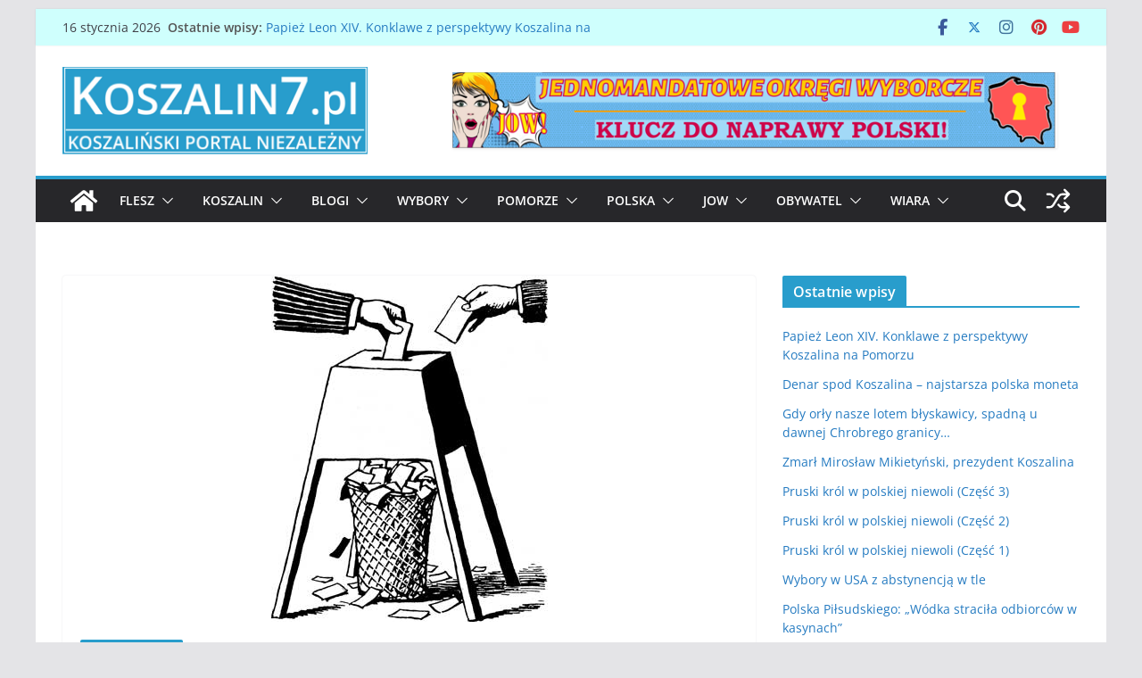

--- FILE ---
content_type: text/html; charset=UTF-8
request_url: http://koszalin7.pl/czkawka-powyborcza-1-o-onglowaniu-wynikami-wyborow/
body_size: 26345
content:
		<!doctype html>
		<html lang="pl-PL">
		
<head>

			<meta charset="UTF-8"/>
		<meta name="viewport" content="width=device-width, initial-scale=1">
		<link rel="profile" href="http://gmpg.org/xfn/11"/>
		
	<title>Czkawka powyborcza w Koszalinie (1) : O żonglowaniu wynikami wyborów &#8211; Koszalin7.pl</title>
<meta name='robots' content='max-image-preview:large' />
<link rel="alternate" type="application/rss+xml" title="Koszalin7.pl &raquo; Kanał z wpisami" href="https://koszalin7.pl/feed/" />
<link rel="alternate" type="application/rss+xml" title="Koszalin7.pl &raquo; Kanał z komentarzami" href="https://koszalin7.pl/comments/feed/" />
<link rel="alternate" type="application/rss+xml" title="Koszalin7.pl &raquo; Czkawka powyborcza w Koszalinie (1) : O żonglowaniu wynikami wyborów Kanał z komentarzami" href="https://koszalin7.pl/czkawka-powyborcza-1-o-onglowaniu-wynikami-wyborow/feed/" />
<link rel="alternate" title="oEmbed (JSON)" type="application/json+oembed" href="https://koszalin7.pl/wp-json/oembed/1.0/embed?url=https%3A%2F%2Fkoszalin7.pl%2Fczkawka-powyborcza-1-o-onglowaniu-wynikami-wyborow%2F" />
<link rel="alternate" title="oEmbed (XML)" type="text/xml+oembed" href="https://koszalin7.pl/wp-json/oembed/1.0/embed?url=https%3A%2F%2Fkoszalin7.pl%2Fczkawka-powyborcza-1-o-onglowaniu-wynikami-wyborow%2F&#038;format=xml" />
<style id='wp-img-auto-sizes-contain-inline-css' type='text/css'>
img:is([sizes=auto i],[sizes^="auto," i]){contain-intrinsic-size:3000px 1500px}
/*# sourceURL=wp-img-auto-sizes-contain-inline-css */
</style>
<style id='wp-block-library-inline-css' type='text/css'>
:root{--wp-block-synced-color:#7a00df;--wp-block-synced-color--rgb:122,0,223;--wp-bound-block-color:var(--wp-block-synced-color);--wp-editor-canvas-background:#ddd;--wp-admin-theme-color:#007cba;--wp-admin-theme-color--rgb:0,124,186;--wp-admin-theme-color-darker-10:#006ba1;--wp-admin-theme-color-darker-10--rgb:0,107,160.5;--wp-admin-theme-color-darker-20:#005a87;--wp-admin-theme-color-darker-20--rgb:0,90,135;--wp-admin-border-width-focus:2px}@media (min-resolution:192dpi){:root{--wp-admin-border-width-focus:1.5px}}.wp-element-button{cursor:pointer}:root .has-very-light-gray-background-color{background-color:#eee}:root .has-very-dark-gray-background-color{background-color:#313131}:root .has-very-light-gray-color{color:#eee}:root .has-very-dark-gray-color{color:#313131}:root .has-vivid-green-cyan-to-vivid-cyan-blue-gradient-background{background:linear-gradient(135deg,#00d084,#0693e3)}:root .has-purple-crush-gradient-background{background:linear-gradient(135deg,#34e2e4,#4721fb 50%,#ab1dfe)}:root .has-hazy-dawn-gradient-background{background:linear-gradient(135deg,#faaca8,#dad0ec)}:root .has-subdued-olive-gradient-background{background:linear-gradient(135deg,#fafae1,#67a671)}:root .has-atomic-cream-gradient-background{background:linear-gradient(135deg,#fdd79a,#004a59)}:root .has-nightshade-gradient-background{background:linear-gradient(135deg,#330968,#31cdcf)}:root .has-midnight-gradient-background{background:linear-gradient(135deg,#020381,#2874fc)}:root{--wp--preset--font-size--normal:16px;--wp--preset--font-size--huge:42px}.has-regular-font-size{font-size:1em}.has-larger-font-size{font-size:2.625em}.has-normal-font-size{font-size:var(--wp--preset--font-size--normal)}.has-huge-font-size{font-size:var(--wp--preset--font-size--huge)}.has-text-align-center{text-align:center}.has-text-align-left{text-align:left}.has-text-align-right{text-align:right}.has-fit-text{white-space:nowrap!important}#end-resizable-editor-section{display:none}.aligncenter{clear:both}.items-justified-left{justify-content:flex-start}.items-justified-center{justify-content:center}.items-justified-right{justify-content:flex-end}.items-justified-space-between{justify-content:space-between}.screen-reader-text{border:0;clip-path:inset(50%);height:1px;margin:-1px;overflow:hidden;padding:0;position:absolute;width:1px;word-wrap:normal!important}.screen-reader-text:focus{background-color:#ddd;clip-path:none;color:#444;display:block;font-size:1em;height:auto;left:5px;line-height:normal;padding:15px 23px 14px;text-decoration:none;top:5px;width:auto;z-index:100000}html :where(.has-border-color){border-style:solid}html :where([style*=border-top-color]){border-top-style:solid}html :where([style*=border-right-color]){border-right-style:solid}html :where([style*=border-bottom-color]){border-bottom-style:solid}html :where([style*=border-left-color]){border-left-style:solid}html :where([style*=border-width]){border-style:solid}html :where([style*=border-top-width]){border-top-style:solid}html :where([style*=border-right-width]){border-right-style:solid}html :where([style*=border-bottom-width]){border-bottom-style:solid}html :where([style*=border-left-width]){border-left-style:solid}html :where(img[class*=wp-image-]){height:auto;max-width:100%}:where(figure){margin:0 0 1em}html :where(.is-position-sticky){--wp-admin--admin-bar--position-offset:var(--wp-admin--admin-bar--height,0px)}@media screen and (max-width:600px){html :where(.is-position-sticky){--wp-admin--admin-bar--position-offset:0px}}

/*# sourceURL=wp-block-library-inline-css */
</style><style id='global-styles-inline-css' type='text/css'>
:root{--wp--preset--aspect-ratio--square: 1;--wp--preset--aspect-ratio--4-3: 4/3;--wp--preset--aspect-ratio--3-4: 3/4;--wp--preset--aspect-ratio--3-2: 3/2;--wp--preset--aspect-ratio--2-3: 2/3;--wp--preset--aspect-ratio--16-9: 16/9;--wp--preset--aspect-ratio--9-16: 9/16;--wp--preset--color--black: #000000;--wp--preset--color--cyan-bluish-gray: #abb8c3;--wp--preset--color--white: #ffffff;--wp--preset--color--pale-pink: #f78da7;--wp--preset--color--vivid-red: #cf2e2e;--wp--preset--color--luminous-vivid-orange: #ff6900;--wp--preset--color--luminous-vivid-amber: #fcb900;--wp--preset--color--light-green-cyan: #7bdcb5;--wp--preset--color--vivid-green-cyan: #00d084;--wp--preset--color--pale-cyan-blue: #8ed1fc;--wp--preset--color--vivid-cyan-blue: #0693e3;--wp--preset--color--vivid-purple: #9b51e0;--wp--preset--color--cm-color-1: #257BC1;--wp--preset--color--cm-color-2: #2270B0;--wp--preset--color--cm-color-3: #FFFFFF;--wp--preset--color--cm-color-4: #F9FEFD;--wp--preset--color--cm-color-5: #27272A;--wp--preset--color--cm-color-6: #16181A;--wp--preset--color--cm-color-7: #8F8F8F;--wp--preset--color--cm-color-8: #FFFFFF;--wp--preset--color--cm-color-9: #C7C7C7;--wp--preset--gradient--vivid-cyan-blue-to-vivid-purple: linear-gradient(135deg,rgb(6,147,227) 0%,rgb(155,81,224) 100%);--wp--preset--gradient--light-green-cyan-to-vivid-green-cyan: linear-gradient(135deg,rgb(122,220,180) 0%,rgb(0,208,130) 100%);--wp--preset--gradient--luminous-vivid-amber-to-luminous-vivid-orange: linear-gradient(135deg,rgb(252,185,0) 0%,rgb(255,105,0) 100%);--wp--preset--gradient--luminous-vivid-orange-to-vivid-red: linear-gradient(135deg,rgb(255,105,0) 0%,rgb(207,46,46) 100%);--wp--preset--gradient--very-light-gray-to-cyan-bluish-gray: linear-gradient(135deg,rgb(238,238,238) 0%,rgb(169,184,195) 100%);--wp--preset--gradient--cool-to-warm-spectrum: linear-gradient(135deg,rgb(74,234,220) 0%,rgb(151,120,209) 20%,rgb(207,42,186) 40%,rgb(238,44,130) 60%,rgb(251,105,98) 80%,rgb(254,248,76) 100%);--wp--preset--gradient--blush-light-purple: linear-gradient(135deg,rgb(255,206,236) 0%,rgb(152,150,240) 100%);--wp--preset--gradient--blush-bordeaux: linear-gradient(135deg,rgb(254,205,165) 0%,rgb(254,45,45) 50%,rgb(107,0,62) 100%);--wp--preset--gradient--luminous-dusk: linear-gradient(135deg,rgb(255,203,112) 0%,rgb(199,81,192) 50%,rgb(65,88,208) 100%);--wp--preset--gradient--pale-ocean: linear-gradient(135deg,rgb(255,245,203) 0%,rgb(182,227,212) 50%,rgb(51,167,181) 100%);--wp--preset--gradient--electric-grass: linear-gradient(135deg,rgb(202,248,128) 0%,rgb(113,206,126) 100%);--wp--preset--gradient--midnight: linear-gradient(135deg,rgb(2,3,129) 0%,rgb(40,116,252) 100%);--wp--preset--font-size--small: 13px;--wp--preset--font-size--medium: 16px;--wp--preset--font-size--large: 20px;--wp--preset--font-size--x-large: 24px;--wp--preset--font-size--xx-large: 30px;--wp--preset--font-size--huge: 36px;--wp--preset--font-family--dm-sans: DM Sans, sans-serif;--wp--preset--font-family--public-sans: Public Sans, sans-serif;--wp--preset--font-family--roboto: Roboto, sans-serif;--wp--preset--font-family--segoe-ui: Segoe UI, Arial, sans-serif;--wp--preset--font-family--ibm-plex-serif: IBM Plex Serif, sans-serif;--wp--preset--font-family--inter: Inter, sans-serif;--wp--preset--spacing--20: 0.44rem;--wp--preset--spacing--30: 0.67rem;--wp--preset--spacing--40: 1rem;--wp--preset--spacing--50: 1.5rem;--wp--preset--spacing--60: 2.25rem;--wp--preset--spacing--70: 3.38rem;--wp--preset--spacing--80: 5.06rem;--wp--preset--shadow--natural: 6px 6px 9px rgba(0, 0, 0, 0.2);--wp--preset--shadow--deep: 12px 12px 50px rgba(0, 0, 0, 0.4);--wp--preset--shadow--sharp: 6px 6px 0px rgba(0, 0, 0, 0.2);--wp--preset--shadow--outlined: 6px 6px 0px -3px rgb(255, 255, 255), 6px 6px rgb(0, 0, 0);--wp--preset--shadow--crisp: 6px 6px 0px rgb(0, 0, 0);}:root { --wp--style--global--content-size: 760px;--wp--style--global--wide-size: 1160px; }:where(body) { margin: 0; }.wp-site-blocks > .alignleft { float: left; margin-right: 2em; }.wp-site-blocks > .alignright { float: right; margin-left: 2em; }.wp-site-blocks > .aligncenter { justify-content: center; margin-left: auto; margin-right: auto; }:where(.wp-site-blocks) > * { margin-block-start: 24px; margin-block-end: 0; }:where(.wp-site-blocks) > :first-child { margin-block-start: 0; }:where(.wp-site-blocks) > :last-child { margin-block-end: 0; }:root { --wp--style--block-gap: 24px; }:root :where(.is-layout-flow) > :first-child{margin-block-start: 0;}:root :where(.is-layout-flow) > :last-child{margin-block-end: 0;}:root :where(.is-layout-flow) > *{margin-block-start: 24px;margin-block-end: 0;}:root :where(.is-layout-constrained) > :first-child{margin-block-start: 0;}:root :where(.is-layout-constrained) > :last-child{margin-block-end: 0;}:root :where(.is-layout-constrained) > *{margin-block-start: 24px;margin-block-end: 0;}:root :where(.is-layout-flex){gap: 24px;}:root :where(.is-layout-grid){gap: 24px;}.is-layout-flow > .alignleft{float: left;margin-inline-start: 0;margin-inline-end: 2em;}.is-layout-flow > .alignright{float: right;margin-inline-start: 2em;margin-inline-end: 0;}.is-layout-flow > .aligncenter{margin-left: auto !important;margin-right: auto !important;}.is-layout-constrained > .alignleft{float: left;margin-inline-start: 0;margin-inline-end: 2em;}.is-layout-constrained > .alignright{float: right;margin-inline-start: 2em;margin-inline-end: 0;}.is-layout-constrained > .aligncenter{margin-left: auto !important;margin-right: auto !important;}.is-layout-constrained > :where(:not(.alignleft):not(.alignright):not(.alignfull)){max-width: var(--wp--style--global--content-size);margin-left: auto !important;margin-right: auto !important;}.is-layout-constrained > .alignwide{max-width: var(--wp--style--global--wide-size);}body .is-layout-flex{display: flex;}.is-layout-flex{flex-wrap: wrap;align-items: center;}.is-layout-flex > :is(*, div){margin: 0;}body .is-layout-grid{display: grid;}.is-layout-grid > :is(*, div){margin: 0;}body{padding-top: 0px;padding-right: 0px;padding-bottom: 0px;padding-left: 0px;}a:where(:not(.wp-element-button)){text-decoration: underline;}:root :where(.wp-element-button, .wp-block-button__link){background-color: #32373c;border-width: 0;color: #fff;font-family: inherit;font-size: inherit;font-style: inherit;font-weight: inherit;letter-spacing: inherit;line-height: inherit;padding-top: calc(0.667em + 2px);padding-right: calc(1.333em + 2px);padding-bottom: calc(0.667em + 2px);padding-left: calc(1.333em + 2px);text-decoration: none;text-transform: inherit;}.has-black-color{color: var(--wp--preset--color--black) !important;}.has-cyan-bluish-gray-color{color: var(--wp--preset--color--cyan-bluish-gray) !important;}.has-white-color{color: var(--wp--preset--color--white) !important;}.has-pale-pink-color{color: var(--wp--preset--color--pale-pink) !important;}.has-vivid-red-color{color: var(--wp--preset--color--vivid-red) !important;}.has-luminous-vivid-orange-color{color: var(--wp--preset--color--luminous-vivid-orange) !important;}.has-luminous-vivid-amber-color{color: var(--wp--preset--color--luminous-vivid-amber) !important;}.has-light-green-cyan-color{color: var(--wp--preset--color--light-green-cyan) !important;}.has-vivid-green-cyan-color{color: var(--wp--preset--color--vivid-green-cyan) !important;}.has-pale-cyan-blue-color{color: var(--wp--preset--color--pale-cyan-blue) !important;}.has-vivid-cyan-blue-color{color: var(--wp--preset--color--vivid-cyan-blue) !important;}.has-vivid-purple-color{color: var(--wp--preset--color--vivid-purple) !important;}.has-cm-color-1-color{color: var(--wp--preset--color--cm-color-1) !important;}.has-cm-color-2-color{color: var(--wp--preset--color--cm-color-2) !important;}.has-cm-color-3-color{color: var(--wp--preset--color--cm-color-3) !important;}.has-cm-color-4-color{color: var(--wp--preset--color--cm-color-4) !important;}.has-cm-color-5-color{color: var(--wp--preset--color--cm-color-5) !important;}.has-cm-color-6-color{color: var(--wp--preset--color--cm-color-6) !important;}.has-cm-color-7-color{color: var(--wp--preset--color--cm-color-7) !important;}.has-cm-color-8-color{color: var(--wp--preset--color--cm-color-8) !important;}.has-cm-color-9-color{color: var(--wp--preset--color--cm-color-9) !important;}.has-black-background-color{background-color: var(--wp--preset--color--black) !important;}.has-cyan-bluish-gray-background-color{background-color: var(--wp--preset--color--cyan-bluish-gray) !important;}.has-white-background-color{background-color: var(--wp--preset--color--white) !important;}.has-pale-pink-background-color{background-color: var(--wp--preset--color--pale-pink) !important;}.has-vivid-red-background-color{background-color: var(--wp--preset--color--vivid-red) !important;}.has-luminous-vivid-orange-background-color{background-color: var(--wp--preset--color--luminous-vivid-orange) !important;}.has-luminous-vivid-amber-background-color{background-color: var(--wp--preset--color--luminous-vivid-amber) !important;}.has-light-green-cyan-background-color{background-color: var(--wp--preset--color--light-green-cyan) !important;}.has-vivid-green-cyan-background-color{background-color: var(--wp--preset--color--vivid-green-cyan) !important;}.has-pale-cyan-blue-background-color{background-color: var(--wp--preset--color--pale-cyan-blue) !important;}.has-vivid-cyan-blue-background-color{background-color: var(--wp--preset--color--vivid-cyan-blue) !important;}.has-vivid-purple-background-color{background-color: var(--wp--preset--color--vivid-purple) !important;}.has-cm-color-1-background-color{background-color: var(--wp--preset--color--cm-color-1) !important;}.has-cm-color-2-background-color{background-color: var(--wp--preset--color--cm-color-2) !important;}.has-cm-color-3-background-color{background-color: var(--wp--preset--color--cm-color-3) !important;}.has-cm-color-4-background-color{background-color: var(--wp--preset--color--cm-color-4) !important;}.has-cm-color-5-background-color{background-color: var(--wp--preset--color--cm-color-5) !important;}.has-cm-color-6-background-color{background-color: var(--wp--preset--color--cm-color-6) !important;}.has-cm-color-7-background-color{background-color: var(--wp--preset--color--cm-color-7) !important;}.has-cm-color-8-background-color{background-color: var(--wp--preset--color--cm-color-8) !important;}.has-cm-color-9-background-color{background-color: var(--wp--preset--color--cm-color-9) !important;}.has-black-border-color{border-color: var(--wp--preset--color--black) !important;}.has-cyan-bluish-gray-border-color{border-color: var(--wp--preset--color--cyan-bluish-gray) !important;}.has-white-border-color{border-color: var(--wp--preset--color--white) !important;}.has-pale-pink-border-color{border-color: var(--wp--preset--color--pale-pink) !important;}.has-vivid-red-border-color{border-color: var(--wp--preset--color--vivid-red) !important;}.has-luminous-vivid-orange-border-color{border-color: var(--wp--preset--color--luminous-vivid-orange) !important;}.has-luminous-vivid-amber-border-color{border-color: var(--wp--preset--color--luminous-vivid-amber) !important;}.has-light-green-cyan-border-color{border-color: var(--wp--preset--color--light-green-cyan) !important;}.has-vivid-green-cyan-border-color{border-color: var(--wp--preset--color--vivid-green-cyan) !important;}.has-pale-cyan-blue-border-color{border-color: var(--wp--preset--color--pale-cyan-blue) !important;}.has-vivid-cyan-blue-border-color{border-color: var(--wp--preset--color--vivid-cyan-blue) !important;}.has-vivid-purple-border-color{border-color: var(--wp--preset--color--vivid-purple) !important;}.has-cm-color-1-border-color{border-color: var(--wp--preset--color--cm-color-1) !important;}.has-cm-color-2-border-color{border-color: var(--wp--preset--color--cm-color-2) !important;}.has-cm-color-3-border-color{border-color: var(--wp--preset--color--cm-color-3) !important;}.has-cm-color-4-border-color{border-color: var(--wp--preset--color--cm-color-4) !important;}.has-cm-color-5-border-color{border-color: var(--wp--preset--color--cm-color-5) !important;}.has-cm-color-6-border-color{border-color: var(--wp--preset--color--cm-color-6) !important;}.has-cm-color-7-border-color{border-color: var(--wp--preset--color--cm-color-7) !important;}.has-cm-color-8-border-color{border-color: var(--wp--preset--color--cm-color-8) !important;}.has-cm-color-9-border-color{border-color: var(--wp--preset--color--cm-color-9) !important;}.has-vivid-cyan-blue-to-vivid-purple-gradient-background{background: var(--wp--preset--gradient--vivid-cyan-blue-to-vivid-purple) !important;}.has-light-green-cyan-to-vivid-green-cyan-gradient-background{background: var(--wp--preset--gradient--light-green-cyan-to-vivid-green-cyan) !important;}.has-luminous-vivid-amber-to-luminous-vivid-orange-gradient-background{background: var(--wp--preset--gradient--luminous-vivid-amber-to-luminous-vivid-orange) !important;}.has-luminous-vivid-orange-to-vivid-red-gradient-background{background: var(--wp--preset--gradient--luminous-vivid-orange-to-vivid-red) !important;}.has-very-light-gray-to-cyan-bluish-gray-gradient-background{background: var(--wp--preset--gradient--very-light-gray-to-cyan-bluish-gray) !important;}.has-cool-to-warm-spectrum-gradient-background{background: var(--wp--preset--gradient--cool-to-warm-spectrum) !important;}.has-blush-light-purple-gradient-background{background: var(--wp--preset--gradient--blush-light-purple) !important;}.has-blush-bordeaux-gradient-background{background: var(--wp--preset--gradient--blush-bordeaux) !important;}.has-luminous-dusk-gradient-background{background: var(--wp--preset--gradient--luminous-dusk) !important;}.has-pale-ocean-gradient-background{background: var(--wp--preset--gradient--pale-ocean) !important;}.has-electric-grass-gradient-background{background: var(--wp--preset--gradient--electric-grass) !important;}.has-midnight-gradient-background{background: var(--wp--preset--gradient--midnight) !important;}.has-small-font-size{font-size: var(--wp--preset--font-size--small) !important;}.has-medium-font-size{font-size: var(--wp--preset--font-size--medium) !important;}.has-large-font-size{font-size: var(--wp--preset--font-size--large) !important;}.has-x-large-font-size{font-size: var(--wp--preset--font-size--x-large) !important;}.has-xx-large-font-size{font-size: var(--wp--preset--font-size--xx-large) !important;}.has-huge-font-size{font-size: var(--wp--preset--font-size--huge) !important;}.has-dm-sans-font-family{font-family: var(--wp--preset--font-family--dm-sans) !important;}.has-public-sans-font-family{font-family: var(--wp--preset--font-family--public-sans) !important;}.has-roboto-font-family{font-family: var(--wp--preset--font-family--roboto) !important;}.has-segoe-ui-font-family{font-family: var(--wp--preset--font-family--segoe-ui) !important;}.has-ibm-plex-serif-font-family{font-family: var(--wp--preset--font-family--ibm-plex-serif) !important;}.has-inter-font-family{font-family: var(--wp--preset--font-family--inter) !important;}
/*# sourceURL=global-styles-inline-css */
</style>

<link rel='stylesheet' id='colormag_style-css' href='http://koszalin7.pl/wp-content/themes/colormag/style.css?ver=1768585929' type='text/css' media='all' />
<style id='colormag_style-inline-css' type='text/css'>
.colormag-button,
			blockquote, button,
			input[type=reset],
			input[type=button],
			input[type=submit],
			.cm-home-icon.front_page_on,
			.cm-post-categories a,
			.cm-primary-nav ul li ul li:hover,
			.cm-primary-nav ul li.current-menu-item,
			.cm-primary-nav ul li.current_page_ancestor,
			.cm-primary-nav ul li.current-menu-ancestor,
			.cm-primary-nav ul li.current_page_item,
			.cm-primary-nav ul li:hover,
			.cm-primary-nav ul li.focus,
			.cm-mobile-nav li a:hover,
			.colormag-header-clean #cm-primary-nav .cm-menu-toggle:hover,
			.cm-header .cm-mobile-nav li:hover,
			.cm-header .cm-mobile-nav li.current-page-ancestor,
			.cm-header .cm-mobile-nav li.current-menu-ancestor,
			.cm-header .cm-mobile-nav li.current-page-item,
			.cm-header .cm-mobile-nav li.current-menu-item,
			.cm-primary-nav ul li.focus > a,
			.cm-layout-2 .cm-primary-nav ul ul.sub-menu li.focus > a,
			.cm-mobile-nav .current-menu-item>a, .cm-mobile-nav .current_page_item>a,
			.colormag-header-clean .cm-mobile-nav li:hover > a,
			.colormag-header-clean .cm-mobile-nav li.current-page-ancestor > a,
			.colormag-header-clean .cm-mobile-nav li.current-menu-ancestor > a,
			.colormag-header-clean .cm-mobile-nav li.current-page-item > a,
			.colormag-header-clean .cm-mobile-nav li.current-menu-item > a,
			.fa.search-top:hover,
			.widget_call_to_action .btn--primary,
			.colormag-footer--classic .cm-footer-cols .cm-row .cm-widget-title span::before,
			.colormag-footer--classic-bordered .cm-footer-cols .cm-row .cm-widget-title span::before,
			.cm-featured-posts .cm-widget-title span,
			.cm-featured-category-slider-widget .cm-slide-content .cm-entry-header-meta .cm-post-categories a,
			.cm-highlighted-posts .cm-post-content .cm-entry-header-meta .cm-post-categories a,
			.cm-category-slide-next, .cm-category-slide-prev, .slide-next,
			.slide-prev, .cm-tabbed-widget ul li, .cm-posts .wp-pagenavi .current,
			.cm-posts .wp-pagenavi a:hover, .cm-secondary .cm-widget-title span,
			.cm-posts .post .cm-post-content .cm-entry-header-meta .cm-post-categories a,
			.cm-page-header .cm-page-title span, .entry-meta .post-format i,
			.format-link .cm-entry-summary a, .cm-entry-button, .infinite-scroll .tg-infinite-scroll,
			.no-more-post-text, .pagination span,
			.comments-area .comment-author-link span,
			.cm-footer-cols .cm-row .cm-widget-title span,
			.advertisement_above_footer .cm-widget-title span,
			.error, .cm-primary .cm-widget-title span,
			.related-posts-wrapper.style-three .cm-post-content .cm-entry-title a:hover:before,
			.cm-slider-area .cm-widget-title span,
			.cm-beside-slider-widget .cm-widget-title span,
			.top-full-width-sidebar .cm-widget-title span,
			.wp-block-quote, .wp-block-quote.is-style-large,
			.wp-block-quote.has-text-align-right,
			.cm-error-404 .cm-btn, .widget .wp-block-heading, .wp-block-search button,
			.widget a::before, .cm-post-date a::before,
			.byline a::before,
			.colormag-footer--classic-bordered .cm-widget-title::before,
			.wp-block-button__link,
			#cm-tertiary .cm-widget-title span,
			.link-pagination .post-page-numbers.current,
			.wp-block-query-pagination-numbers .page-numbers.current,
			.wp-element-button,
			.wp-block-button .wp-block-button__link,
			.wp-element-button,
			.cm-layout-2 .cm-primary-nav ul ul.sub-menu li:hover,
			.cm-layout-2 .cm-primary-nav ul ul.sub-menu li.current-menu-ancestor,
			.cm-layout-2 .cm-primary-nav ul ul.sub-menu li.current-menu-item,
			.cm-layout-2 .cm-primary-nav ul ul.sub-menu li.focus,
			.search-wrap button,
			.page-numbers .current,
			.cm-footer-builder .cm-widget-title span,
			.wp-block-search .wp-element-button:hover{background-color:#289dcc;}a,
			.cm-layout-2 #cm-primary-nav .fa.search-top:hover,
			.cm-layout-2 #cm-primary-nav.cm-mobile-nav .cm-random-post a:hover .fa-random,
			.cm-layout-2 #cm-primary-nav.cm-primary-nav .cm-random-post a:hover .fa-random,
			.cm-layout-2 .breaking-news .newsticker a:hover,
			.cm-layout-2 .cm-primary-nav ul li.current-menu-item > a,
			.cm-layout-2 .cm-primary-nav ul li.current_page_item > a,
			.cm-layout-2 .cm-primary-nav ul li:hover > a,
			.cm-layout-2 .cm-primary-nav ul li.focus > a
			.dark-skin .cm-layout-2-style-1 #cm-primary-nav.cm-primary-nav .cm-home-icon:hover .fa,
			.byline a:hover, .comments a:hover, .cm-edit-link a:hover, .cm-post-date a:hover,
			.social-links:not(.cm-header-actions .social-links) i.fa:hover, .cm-tag-links a:hover,
			.colormag-header-clean .social-links li:hover i.fa, .cm-layout-2-style-1 .social-links li:hover i.fa,
			.colormag-header-clean .breaking-news .newsticker a:hover, .widget_featured_posts .article-content .cm-entry-title a:hover,
			.widget_featured_slider .slide-content .cm-below-entry-meta .byline a:hover,
			.widget_featured_slider .slide-content .cm-below-entry-meta .comments a:hover,
			.widget_featured_slider .slide-content .cm-below-entry-meta .cm-post-date a:hover,
			.widget_featured_slider .slide-content .cm-entry-title a:hover,
			.widget_block_picture_news.widget_featured_posts .article-content .cm-entry-title a:hover,
			.widget_highlighted_posts .article-content .cm-below-entry-meta .byline a:hover,
			.widget_highlighted_posts .article-content .cm-below-entry-meta .comments a:hover,
			.widget_highlighted_posts .article-content .cm-below-entry-meta .cm-post-date a:hover,
			.widget_highlighted_posts .article-content .cm-entry-title a:hover, i.fa-arrow-up, i.fa-arrow-down,
			.cm-site-title a, #content .post .article-content .cm-entry-title a:hover, .entry-meta .byline i,
			.entry-meta .cat-links i, .entry-meta a, .post .cm-entry-title a:hover, .search .cm-entry-title a:hover,
			.entry-meta .comments-link a:hover, .entry-meta .cm-edit-link a:hover, .entry-meta .cm-post-date a:hover,
			.entry-meta .cm-tag-links a:hover, .single #content .tags a:hover, .count, .next a:hover, .previous a:hover,
			.related-posts-main-title .fa, .single-related-posts .article-content .cm-entry-title a:hover,
			.pagination a span:hover,
			#content .comments-area a.comment-cm-edit-link:hover, #content .comments-area a.comment-permalink:hover,
			#content .comments-area article header cite a:hover, .comments-area .comment-author-link a:hover,
			.comment .comment-reply-link:hover,
			.nav-next a, .nav-previous a,
			#cm-footer .cm-footer-menu ul li a:hover,
			.cm-footer-cols .cm-row a:hover, a#scroll-up i, .related-posts-wrapper-flyout .cm-entry-title a:hover,
			.human-diff-time .human-diff-time-display:hover,
			.cm-layout-2-style-1 #cm-primary-nav .fa:hover,
			.cm-footer-bar a,
			.cm-post-date a:hover,
			.cm-author a:hover,
			.cm-comments-link a:hover,
			.cm-tag-links a:hover,
			.cm-edit-link a:hover,
			.cm-footer-bar .copyright a,
			.cm-featured-posts .cm-entry-title a:hover,
			.cm-posts .post .cm-post-content .cm-entry-title a:hover,
			.cm-posts .post .single-title-above .cm-entry-title a:hover,
			.cm-layout-2 .cm-primary-nav ul li:hover > a,
			.cm-layout-2 #cm-primary-nav .fa:hover,
			.cm-entry-title a:hover,
			button:hover, input[type="button"]:hover,
			input[type="reset"]:hover,
			input[type="submit"]:hover,
			.wp-block-button .wp-block-button__link:hover,
			.cm-button:hover,
			.wp-element-button:hover,
			li.product .added_to_cart:hover,
			.comments-area .comment-permalink:hover,
			.cm-footer-bar-area .cm-footer-bar__2 a{color:#289dcc;}#cm-primary-nav,
			.cm-contained .cm-header-2 .cm-row, .cm-header-builder.cm-full-width .cm-main-header .cm-header-bottom-row{border-top-color:#289dcc;}.cm-layout-2 #cm-primary-nav,
			.cm-layout-2 .cm-primary-nav ul ul.sub-menu li:hover,
			.cm-layout-2 .cm-primary-nav ul > li:hover > a,
			.cm-layout-2 .cm-primary-nav ul > li.current-menu-item > a,
			.cm-layout-2 .cm-primary-nav ul > li.current-menu-ancestor > a,
			.cm-layout-2 .cm-primary-nav ul ul.sub-menu li.current-menu-ancestor,
			.cm-layout-2 .cm-primary-nav ul ul.sub-menu li.current-menu-item,
			.cm-layout-2 .cm-primary-nav ul ul.sub-menu li.focus,
			cm-layout-2 .cm-primary-nav ul ul.sub-menu li.current-menu-ancestor,
			cm-layout-2 .cm-primary-nav ul ul.sub-menu li.current-menu-item,
			cm-layout-2 #cm-primary-nav .cm-menu-toggle:hover,
			cm-layout-2 #cm-primary-nav.cm-mobile-nav .cm-menu-toggle,
			cm-layout-2 .cm-primary-nav ul > li:hover > a,
			cm-layout-2 .cm-primary-nav ul > li.current-menu-item > a,
			cm-layout-2 .cm-primary-nav ul > li.current-menu-ancestor > a,
			.cm-layout-2 .cm-primary-nav ul li.focus > a, .pagination a span:hover,
			.cm-error-404 .cm-btn,
			.single-post .cm-post-categories a::after,
			.widget .block-title,
			.cm-layout-2 .cm-primary-nav ul li.focus > a,
			button,
			input[type="button"],
			input[type="reset"],
			input[type="submit"],
			.wp-block-button .wp-block-button__link,
			.cm-button,
			.wp-element-button,
			li.product .added_to_cart{border-color:#289dcc;}.cm-secondary .cm-widget-title,
			#cm-tertiary .cm-widget-title,
			.widget_featured_posts .widget-title,
			#secondary .widget-title,
			#cm-tertiary .widget-title,
			.cm-page-header .cm-page-title,
			.cm-footer-cols .cm-row .widget-title,
			.advertisement_above_footer .widget-title,
			#primary .widget-title,
			.widget_slider_area .widget-title,
			.widget_beside_slider .widget-title,
			.top-full-width-sidebar .widget-title,
			.cm-footer-cols .cm-row .cm-widget-title,
			.cm-footer-bar .copyright a,
			.cm-layout-2.cm-layout-2-style-2 #cm-primary-nav,
			.cm-layout-2 .cm-primary-nav ul > li:hover > a,
			.cm-footer-builder .cm-widget-title,
			.cm-layout-2 .cm-primary-nav ul > li.current-menu-item > a{border-bottom-color:#289dcc;}body{color:#444444;}.cm-posts .post{box-shadow:0px 0px 2px 0px #E4E4E7;}@media screen and (min-width: 992px) {.cm-primary{width:70%;}}.colormag-button,
			input[type="reset"],
			input[type="button"],
			input[type="submit"],
			button,
			.cm-entry-button span,
			.wp-block-button .wp-block-button__link{color:#ffffff;}.cm-top-bar{background-color:rgba(40,255,247,0.22);}.cm-content{background-color:#ffffff;background-size:contain;}body,body.boxed{background-color:;background-position:;background-size:;background-attachment:fixed;background-repeat:no-repeat;}.cm-header .cm-menu-toggle svg,
			.cm-header .cm-menu-toggle svg{fill:#fff;}.cm-footer-bar-area .cm-footer-bar__2 a{color:#207daf;}.colormag-button,
			blockquote, button,
			input[type=reset],
			input[type=button],
			input[type=submit],
			.cm-home-icon.front_page_on,
			.cm-post-categories a,
			.cm-primary-nav ul li ul li:hover,
			.cm-primary-nav ul li.current-menu-item,
			.cm-primary-nav ul li.current_page_ancestor,
			.cm-primary-nav ul li.current-menu-ancestor,
			.cm-primary-nav ul li.current_page_item,
			.cm-primary-nav ul li:hover,
			.cm-primary-nav ul li.focus,
			.cm-mobile-nav li a:hover,
			.colormag-header-clean #cm-primary-nav .cm-menu-toggle:hover,
			.cm-header .cm-mobile-nav li:hover,
			.cm-header .cm-mobile-nav li.current-page-ancestor,
			.cm-header .cm-mobile-nav li.current-menu-ancestor,
			.cm-header .cm-mobile-nav li.current-page-item,
			.cm-header .cm-mobile-nav li.current-menu-item,
			.cm-primary-nav ul li.focus > a,
			.cm-layout-2 .cm-primary-nav ul ul.sub-menu li.focus > a,
			.cm-mobile-nav .current-menu-item>a, .cm-mobile-nav .current_page_item>a,
			.colormag-header-clean .cm-mobile-nav li:hover > a,
			.colormag-header-clean .cm-mobile-nav li.current-page-ancestor > a,
			.colormag-header-clean .cm-mobile-nav li.current-menu-ancestor > a,
			.colormag-header-clean .cm-mobile-nav li.current-page-item > a,
			.colormag-header-clean .cm-mobile-nav li.current-menu-item > a,
			.fa.search-top:hover,
			.widget_call_to_action .btn--primary,
			.colormag-footer--classic .cm-footer-cols .cm-row .cm-widget-title span::before,
			.colormag-footer--classic-bordered .cm-footer-cols .cm-row .cm-widget-title span::before,
			.cm-featured-posts .cm-widget-title span,
			.cm-featured-category-slider-widget .cm-slide-content .cm-entry-header-meta .cm-post-categories a,
			.cm-highlighted-posts .cm-post-content .cm-entry-header-meta .cm-post-categories a,
			.cm-category-slide-next, .cm-category-slide-prev, .slide-next,
			.slide-prev, .cm-tabbed-widget ul li, .cm-posts .wp-pagenavi .current,
			.cm-posts .wp-pagenavi a:hover, .cm-secondary .cm-widget-title span,
			.cm-posts .post .cm-post-content .cm-entry-header-meta .cm-post-categories a,
			.cm-page-header .cm-page-title span, .entry-meta .post-format i,
			.format-link .cm-entry-summary a, .cm-entry-button, .infinite-scroll .tg-infinite-scroll,
			.no-more-post-text, .pagination span,
			.comments-area .comment-author-link span,
			.cm-footer-cols .cm-row .cm-widget-title span,
			.advertisement_above_footer .cm-widget-title span,
			.error, .cm-primary .cm-widget-title span,
			.related-posts-wrapper.style-three .cm-post-content .cm-entry-title a:hover:before,
			.cm-slider-area .cm-widget-title span,
			.cm-beside-slider-widget .cm-widget-title span,
			.top-full-width-sidebar .cm-widget-title span,
			.wp-block-quote, .wp-block-quote.is-style-large,
			.wp-block-quote.has-text-align-right,
			.cm-error-404 .cm-btn, .widget .wp-block-heading, .wp-block-search button,
			.widget a::before, .cm-post-date a::before,
			.byline a::before,
			.colormag-footer--classic-bordered .cm-widget-title::before,
			.wp-block-button__link,
			#cm-tertiary .cm-widget-title span,
			.link-pagination .post-page-numbers.current,
			.wp-block-query-pagination-numbers .page-numbers.current,
			.wp-element-button,
			.wp-block-button .wp-block-button__link,
			.wp-element-button,
			.cm-layout-2 .cm-primary-nav ul ul.sub-menu li:hover,
			.cm-layout-2 .cm-primary-nav ul ul.sub-menu li.current-menu-ancestor,
			.cm-layout-2 .cm-primary-nav ul ul.sub-menu li.current-menu-item,
			.cm-layout-2 .cm-primary-nav ul ul.sub-menu li.focus,
			.search-wrap button,
			.page-numbers .current,
			.cm-footer-builder .cm-widget-title span,
			.wp-block-search .wp-element-button:hover{background-color:#289dcc;}a,
			.cm-layout-2 #cm-primary-nav .fa.search-top:hover,
			.cm-layout-2 #cm-primary-nav.cm-mobile-nav .cm-random-post a:hover .fa-random,
			.cm-layout-2 #cm-primary-nav.cm-primary-nav .cm-random-post a:hover .fa-random,
			.cm-layout-2 .breaking-news .newsticker a:hover,
			.cm-layout-2 .cm-primary-nav ul li.current-menu-item > a,
			.cm-layout-2 .cm-primary-nav ul li.current_page_item > a,
			.cm-layout-2 .cm-primary-nav ul li:hover > a,
			.cm-layout-2 .cm-primary-nav ul li.focus > a
			.dark-skin .cm-layout-2-style-1 #cm-primary-nav.cm-primary-nav .cm-home-icon:hover .fa,
			.byline a:hover, .comments a:hover, .cm-edit-link a:hover, .cm-post-date a:hover,
			.social-links:not(.cm-header-actions .social-links) i.fa:hover, .cm-tag-links a:hover,
			.colormag-header-clean .social-links li:hover i.fa, .cm-layout-2-style-1 .social-links li:hover i.fa,
			.colormag-header-clean .breaking-news .newsticker a:hover, .widget_featured_posts .article-content .cm-entry-title a:hover,
			.widget_featured_slider .slide-content .cm-below-entry-meta .byline a:hover,
			.widget_featured_slider .slide-content .cm-below-entry-meta .comments a:hover,
			.widget_featured_slider .slide-content .cm-below-entry-meta .cm-post-date a:hover,
			.widget_featured_slider .slide-content .cm-entry-title a:hover,
			.widget_block_picture_news.widget_featured_posts .article-content .cm-entry-title a:hover,
			.widget_highlighted_posts .article-content .cm-below-entry-meta .byline a:hover,
			.widget_highlighted_posts .article-content .cm-below-entry-meta .comments a:hover,
			.widget_highlighted_posts .article-content .cm-below-entry-meta .cm-post-date a:hover,
			.widget_highlighted_posts .article-content .cm-entry-title a:hover, i.fa-arrow-up, i.fa-arrow-down,
			.cm-site-title a, #content .post .article-content .cm-entry-title a:hover, .entry-meta .byline i,
			.entry-meta .cat-links i, .entry-meta a, .post .cm-entry-title a:hover, .search .cm-entry-title a:hover,
			.entry-meta .comments-link a:hover, .entry-meta .cm-edit-link a:hover, .entry-meta .cm-post-date a:hover,
			.entry-meta .cm-tag-links a:hover, .single #content .tags a:hover, .count, .next a:hover, .previous a:hover,
			.related-posts-main-title .fa, .single-related-posts .article-content .cm-entry-title a:hover,
			.pagination a span:hover,
			#content .comments-area a.comment-cm-edit-link:hover, #content .comments-area a.comment-permalink:hover,
			#content .comments-area article header cite a:hover, .comments-area .comment-author-link a:hover,
			.comment .comment-reply-link:hover,
			.nav-next a, .nav-previous a,
			#cm-footer .cm-footer-menu ul li a:hover,
			.cm-footer-cols .cm-row a:hover, a#scroll-up i, .related-posts-wrapper-flyout .cm-entry-title a:hover,
			.human-diff-time .human-diff-time-display:hover,
			.cm-layout-2-style-1 #cm-primary-nav .fa:hover,
			.cm-footer-bar a,
			.cm-post-date a:hover,
			.cm-author a:hover,
			.cm-comments-link a:hover,
			.cm-tag-links a:hover,
			.cm-edit-link a:hover,
			.cm-footer-bar .copyright a,
			.cm-featured-posts .cm-entry-title a:hover,
			.cm-posts .post .cm-post-content .cm-entry-title a:hover,
			.cm-posts .post .single-title-above .cm-entry-title a:hover,
			.cm-layout-2 .cm-primary-nav ul li:hover > a,
			.cm-layout-2 #cm-primary-nav .fa:hover,
			.cm-entry-title a:hover,
			button:hover, input[type="button"]:hover,
			input[type="reset"]:hover,
			input[type="submit"]:hover,
			.wp-block-button .wp-block-button__link:hover,
			.cm-button:hover,
			.wp-element-button:hover,
			li.product .added_to_cart:hover,
			.comments-area .comment-permalink:hover,
			.cm-footer-bar-area .cm-footer-bar__2 a{color:#289dcc;}#cm-primary-nav,
			.cm-contained .cm-header-2 .cm-row, .cm-header-builder.cm-full-width .cm-main-header .cm-header-bottom-row{border-top-color:#289dcc;}.cm-layout-2 #cm-primary-nav,
			.cm-layout-2 .cm-primary-nav ul ul.sub-menu li:hover,
			.cm-layout-2 .cm-primary-nav ul > li:hover > a,
			.cm-layout-2 .cm-primary-nav ul > li.current-menu-item > a,
			.cm-layout-2 .cm-primary-nav ul > li.current-menu-ancestor > a,
			.cm-layout-2 .cm-primary-nav ul ul.sub-menu li.current-menu-ancestor,
			.cm-layout-2 .cm-primary-nav ul ul.sub-menu li.current-menu-item,
			.cm-layout-2 .cm-primary-nav ul ul.sub-menu li.focus,
			cm-layout-2 .cm-primary-nav ul ul.sub-menu li.current-menu-ancestor,
			cm-layout-2 .cm-primary-nav ul ul.sub-menu li.current-menu-item,
			cm-layout-2 #cm-primary-nav .cm-menu-toggle:hover,
			cm-layout-2 #cm-primary-nav.cm-mobile-nav .cm-menu-toggle,
			cm-layout-2 .cm-primary-nav ul > li:hover > a,
			cm-layout-2 .cm-primary-nav ul > li.current-menu-item > a,
			cm-layout-2 .cm-primary-nav ul > li.current-menu-ancestor > a,
			.cm-layout-2 .cm-primary-nav ul li.focus > a, .pagination a span:hover,
			.cm-error-404 .cm-btn,
			.single-post .cm-post-categories a::after,
			.widget .block-title,
			.cm-layout-2 .cm-primary-nav ul li.focus > a,
			button,
			input[type="button"],
			input[type="reset"],
			input[type="submit"],
			.wp-block-button .wp-block-button__link,
			.cm-button,
			.wp-element-button,
			li.product .added_to_cart{border-color:#289dcc;}.cm-secondary .cm-widget-title,
			#cm-tertiary .cm-widget-title,
			.widget_featured_posts .widget-title,
			#secondary .widget-title,
			#cm-tertiary .widget-title,
			.cm-page-header .cm-page-title,
			.cm-footer-cols .cm-row .widget-title,
			.advertisement_above_footer .widget-title,
			#primary .widget-title,
			.widget_slider_area .widget-title,
			.widget_beside_slider .widget-title,
			.top-full-width-sidebar .widget-title,
			.cm-footer-cols .cm-row .cm-widget-title,
			.cm-footer-bar .copyright a,
			.cm-layout-2.cm-layout-2-style-2 #cm-primary-nav,
			.cm-layout-2 .cm-primary-nav ul > li:hover > a,
			.cm-footer-builder .cm-widget-title,
			.cm-layout-2 .cm-primary-nav ul > li.current-menu-item > a{border-bottom-color:#289dcc;}body{color:#444444;}.cm-posts .post{box-shadow:0px 0px 2px 0px #E4E4E7;}@media screen and (min-width: 992px) {.cm-primary{width:70%;}}.colormag-button,
			input[type="reset"],
			input[type="button"],
			input[type="submit"],
			button,
			.cm-entry-button span,
			.wp-block-button .wp-block-button__link{color:#ffffff;}.cm-top-bar{background-color:rgba(40,255,247,0.22);}.cm-content{background-color:#ffffff;background-size:contain;}body,body.boxed{background-color:;background-position:;background-size:;background-attachment:fixed;background-repeat:no-repeat;}.cm-header .cm-menu-toggle svg,
			.cm-header .cm-menu-toggle svg{fill:#fff;}.cm-footer-bar-area .cm-footer-bar__2 a{color:#207daf;}.cm-header-builder .cm-header-buttons .cm-header-button .cm-button{background-color:#207daf;}.cm-header-builder .cm-header-top-row{background-color:#f4f4f5;}.cm-header-builder .cm-primary-nav .sub-menu, .cm-header-builder .cm-primary-nav .children{background-color:#232323;background-size:contain;}.cm-header-builder nav.cm-secondary-nav ul.sub-menu, .cm-header-builder .cm-secondary-nav .children{background-color:#232323;background-size:contain;}.cm-footer-builder .cm-footer-bottom-row{border-color:#3F3F46;}:root{--top-grid-columns: 4;
			--main-grid-columns: 4;
			--bottom-grid-columns: 2;
			}.cm-footer-builder .cm-footer-bottom-row .cm-footer-col{flex-direction: column;}.cm-footer-builder .cm-footer-main-row .cm-footer-col{flex-direction: column;}.cm-footer-builder .cm-footer-top-row .cm-footer-col{flex-direction: column;} :root{--cm-color-1: #257BC1;--cm-color-2: #2270B0;--cm-color-3: #FFFFFF;--cm-color-4: #F9FEFD;--cm-color-5: #27272A;--cm-color-6: #16181A;--cm-color-7: #8F8F8F;--cm-color-8: #FFFFFF;--cm-color-9: #C7C7C7;}.mzb-featured-posts, .mzb-social-icon, .mzb-featured-categories, .mzb-social-icons-insert{--color--light--primary:rgba(40,157,204,0.1);}body{--color--light--primary:#289dcc;--color--primary:#289dcc;}:root {--wp--preset--color--cm-color-1:#257BC1;--wp--preset--color--cm-color-2:#2270B0;--wp--preset--color--cm-color-3:#FFFFFF;--wp--preset--color--cm-color-4:#F9FEFD;--wp--preset--color--cm-color-5:#27272A;--wp--preset--color--cm-color-6:#16181A;--wp--preset--color--cm-color-7:#8F8F8F;--wp--preset--color--cm-color-8:#FFFFFF;--wp--preset--color--cm-color-9:#C7C7C7;}:root {--e-global-color-cmcolor1: #257BC1;--e-global-color-cmcolor2: #2270B0;--e-global-color-cmcolor3: #FFFFFF;--e-global-color-cmcolor4: #F9FEFD;--e-global-color-cmcolor5: #27272A;--e-global-color-cmcolor6: #16181A;--e-global-color-cmcolor7: #8F8F8F;--e-global-color-cmcolor8: #FFFFFF;--e-global-color-cmcolor9: #C7C7C7;}
/*# sourceURL=colormag_style-inline-css */
</style>
<link rel='stylesheet' id='font-awesome-all-css' href='http://koszalin7.pl/wp-content/themes/colormag/inc/customizer/customind/assets/fontawesome/v6/css/all.min.css?ver=6.2.4' type='text/css' media='all' />
<link rel='stylesheet' id='colormag-featured-image-popup-css-css' href='http://koszalin7.pl/wp-content/themes/colormag/assets/js/magnific-popup/magnific-popup.min.css?ver=4.1.2' type='text/css' media='all' />
<link rel='stylesheet' id='font-awesome-4-css' href='http://koszalin7.pl/wp-content/themes/colormag/assets/library/font-awesome/css/v4-shims.min.css?ver=4.7.0' type='text/css' media='all' />
<link rel='stylesheet' id='colormag-font-awesome-6-css' href='http://koszalin7.pl/wp-content/themes/colormag/inc/customizer/customind/assets/fontawesome/v6/css/all.min.css?ver=6.2.4' type='text/css' media='all' />
<link rel='stylesheet' id='fancybox-css' href='http://koszalin7.pl/wp-content/plugins/easy-fancybox/fancybox/1.5.4/jquery.fancybox.min.css?ver=6.9' type='text/css' media='screen' />
<style id='fancybox-inline-css' type='text/css'>
#fancybox-outer{background:#ffffff}#fancybox-content{background:#ffffff;border-color:#ffffff;color:#000000;}#fancybox-title,#fancybox-title-float-main{color:#fff}
/*# sourceURL=fancybox-inline-css */
</style>
<script type="text/javascript" src="http://koszalin7.pl/wp-includes/js/jquery/jquery.min.js?ver=3.7.1" id="jquery-core-js"></script>
<script type="text/javascript" src="http://koszalin7.pl/wp-includes/js/jquery/jquery-migrate.min.js?ver=3.4.1" id="jquery-migrate-js"></script>
<link rel="https://api.w.org/" href="https://koszalin7.pl/wp-json/" /><link rel="alternate" title="JSON" type="application/json" href="https://koszalin7.pl/wp-json/wp/v2/posts/1893" /><link rel="EditURI" type="application/rsd+xml" title="RSD" href="https://koszalin7.pl/xmlrpc.php?rsd" />
<meta name="generator" content="WordPress 6.9" />
<link rel="canonical" href="https://koszalin7.pl/czkawka-powyborcza-1-o-onglowaniu-wynikami-wyborow/" />
<link rel='shortlink' href='https://koszalin7.pl/?p=1893' />
<link rel="pingback" href="http://koszalin7.pl/xmlrpc.php"><style type="text/css">.recentcomments a{display:inline !important;padding:0 !important;margin:0 !important;}</style><style class='wp-fonts-local' type='text/css'>
@font-face{font-family:"DM Sans";font-style:normal;font-weight:100 900;font-display:fallback;src:url('https://fonts.gstatic.com/s/dmsans/v15/rP2Hp2ywxg089UriCZOIHTWEBlw.woff2') format('woff2');}
@font-face{font-family:"Public Sans";font-style:normal;font-weight:100 900;font-display:fallback;src:url('https://fonts.gstatic.com/s/publicsans/v15/ijwOs5juQtsyLLR5jN4cxBEoRDf44uE.woff2') format('woff2');}
@font-face{font-family:Roboto;font-style:normal;font-weight:100 900;font-display:fallback;src:url('https://fonts.gstatic.com/s/roboto/v30/KFOjCnqEu92Fr1Mu51TjASc6CsE.woff2') format('woff2');}
@font-face{font-family:"IBM Plex Serif";font-style:normal;font-weight:400;font-display:fallback;src:url('http://koszalin7.pl/wp-content/themes/colormag/assets/fonts/IBMPlexSerif-Regular.woff2') format('woff2');}
@font-face{font-family:"IBM Plex Serif";font-style:normal;font-weight:700;font-display:fallback;src:url('http://koszalin7.pl/wp-content/themes/colormag/assets/fonts/IBMPlexSerif-Bold.woff2') format('woff2');}
@font-face{font-family:"IBM Plex Serif";font-style:normal;font-weight:600;font-display:fallback;src:url('http://koszalin7.pl/wp-content/themes/colormag/assets/fonts/IBMPlexSerif-SemiBold.woff2') format('woff2');}
@font-face{font-family:Inter;font-style:normal;font-weight:400;font-display:fallback;src:url('http://koszalin7.pl/wp-content/themes/colormag/assets/fonts/Inter-Regular.woff2') format('woff2');}
</style>

</head>

<body class="wp-singular post-template-default single single-post postid-1893 single-format-standard wp-custom-logo wp-embed-responsive wp-theme-colormag cm-header-layout-1 adv-style-1 cm-normal-container cm-right-sidebar right-sidebar boxed cm-started-content modula-best-grid-gallery">




		<div id="page" class="hfeed site">
				<a class="skip-link screen-reader-text" href="#main">Przejdź do treści</a>
		

			<header id="cm-masthead" class="cm-header cm-layout-1 cm-layout-1-style-1 cm-full-width">
		
		
				<div class="cm-top-bar">
					<div class="cm-container">
						<div class="cm-row">
							<div class="cm-top-bar__1">
				
		<div class="date-in-header">
			16 stycznia 2026		</div>

		
		<div class="breaking-news">
			<strong class="breaking-news-latest">Ostatnie wpisy:</strong>

			<ul class="newsticker">
									<li>
						<a href="https://koszalin7.pl/papiez-leon-xiv-konklawe-z-perspektywy-koszalina-na-pomorzuomorzu/" title="Papież Leon XIV. Konklawe z perspektywy Koszalina na Pomorzu">
							Papież Leon XIV. Konklawe z perspektywy Koszalina na Pomorzu						</a>
					</li>
									<li>
						<a href="https://koszalin7.pl/denar-spod-koszalina-najstarsza-polska-moneta/" title="Denar spod Koszalina &#8211; najstarsza polska moneta">
							Denar spod Koszalina &#8211; najstarsza polska moneta						</a>
					</li>
									<li>
						<a href="https://koszalin7.pl/gdy-orly-nasze-lotem-blyskawicy-spadna-u-dawnej-chrobrego-granicy/" title="Gdy orły nasze lotem błyskawicy, spadną u dawnej Chrobrego granicy&#8230;">
							Gdy orły nasze lotem błyskawicy, spadną u dawnej Chrobrego granicy&#8230;						</a>
					</li>
									<li>
						<a href="https://koszalin7.pl/zmarl-miroslaw-mikietynski-prezydent-koszalina/" title="Zmarł Mirosław Mikietyński, prezydent Koszalina">
							Zmarł Mirosław Mikietyński, prezydent Koszalina						</a>
					</li>
									<li>
						<a href="https://koszalin7.pl/pruski-krol-w-polskiej-niewoli-czesc-3/" title="Pruski król w polskiej niewoli (Część 3)">
							Pruski król w polskiej niewoli (Część 3)						</a>
					</li>
							</ul>
		</div>

									</div>

							<div class="cm-top-bar__2">
				
		<div class="social-links">
			<ul>
				<li><a href="#" target="_blank"><i class="fa fa-facebook"></i></a></li><li><a href="#" target="_blank"><i class="fa-brands fa-x-twitter"></i></a></li><li><a href="#" target="_blank"><i class="fa fa-instagram"></i></a></li><li><a href="#" target="_blank"><i class="fa fa-pinterest"></i></a></li><li><a href="#" target="_blank"><i class="fa fa-youtube"></i></a></li>			</ul>
		</div><!-- .social-links -->
									</div>
						</div>
					</div>
				</div>

				
				<div class="cm-main-header">
		
		
	<div id="cm-header-1" class="cm-header-1">
		<div class="cm-container">
			<div class="cm-row">

				<div class="cm-header-col-1">
										<div id="cm-site-branding" class="cm-site-branding">
		<a href="https://koszalin7.pl/" class="custom-logo-link" rel="home"><img width="350" height="100" src="https://koszalin7.pl/wp-content/uploads/2019/12/logo_k7_niebieskie_350px.png" class="custom-logo" alt="Koszalin7.pl" decoding="async" srcset="https://koszalin7.pl/wp-content/uploads/2019/12/logo_k7_niebieskie_350px.png 350w, https://koszalin7.pl/wp-content/uploads/2019/12/logo_k7_niebieskie_350px-300x86.png 300w" sizes="(max-width: 350px) 100vw, 350px" /></a>					</div><!-- #cm-site-branding -->
	
				</div><!-- .cm-header-col-1 -->

				<div class="cm-header-col-2">
										<div id="header-right-sidebar" class="clearfix">
						<aside id="colormag_728x90_advertisement_widget-2" class="widget cm-728x90-advertisemen-widget clearfix widget-colormag_header_sidebar">
		<div class="advertisement_728x90">
			<div class="cm-advertisement-content"><a href="https://koszalin7.pl/index.php/category/jow/" class="single_ad_728x90" target="_blank" rel="nofollow"><img src="https://koszalin7.pl/wp-content/uploads/2020/01/b_reklama_jow_728px.png" width="728" height="90" alt=""></a></div>		</div>

		</aside>					</div>
									</div><!-- .cm-header-col-2 -->

		</div>
	</div>
</div>
		
<div id="cm-header-2" class="cm-header-2">
	<nav id="cm-primary-nav" class="cm-primary-nav">
		<div class="cm-container">
			<div class="cm-row">
				
				<div class="cm-home-icon">
					<a href="https://koszalin7.pl/"
						title="Koszalin7.pl"
					>
						<svg class="cm-icon cm-icon--home" xmlns="http://www.w3.org/2000/svg" viewBox="0 0 28 22"><path d="M13.6465 6.01133L5.11148 13.0409V20.6278C5.11148 20.8242 5.18952 21.0126 5.32842 21.1515C5.46733 21.2904 5.65572 21.3685 5.85217 21.3685L11.0397 21.3551C11.2355 21.3541 11.423 21.2756 11.5611 21.1368C11.6992 20.998 11.7767 20.8102 11.7767 20.6144V16.1837C11.7767 15.9873 11.8547 15.7989 11.9937 15.66C12.1326 15.521 12.321 15.443 12.5174 15.443H15.4801C15.6766 15.443 15.865 15.521 16.0039 15.66C16.1428 15.7989 16.2208 15.9873 16.2208 16.1837V20.6111C16.2205 20.7086 16.2394 20.8052 16.2765 20.8953C16.3136 20.9854 16.3681 21.0673 16.4369 21.1364C16.5057 21.2054 16.5875 21.2602 16.6775 21.2975C16.7675 21.3349 16.864 21.3541 16.9615 21.3541L22.1472 21.3685C22.3436 21.3685 22.532 21.2904 22.6709 21.1515C22.8099 21.0126 22.8879 20.8242 22.8879 20.6278V13.0358L14.3548 6.01133C14.2544 5.93047 14.1295 5.88637 14.0006 5.88637C13.8718 5.88637 13.7468 5.93047 13.6465 6.01133ZM27.1283 10.7892L23.2582 7.59917V1.18717C23.2582 1.03983 23.1997 0.898538 23.0955 0.794359C22.9913 0.69018 22.8501 0.631653 22.7027 0.631653H20.1103C19.963 0.631653 19.8217 0.69018 19.7175 0.794359C19.6133 0.898538 19.5548 1.03983 19.5548 1.18717V4.54848L15.4102 1.13856C15.0125 0.811259 14.5134 0.632307 13.9983 0.632307C13.4832 0.632307 12.9841 0.811259 12.5864 1.13856L0.868291 10.7892C0.81204 10.8357 0.765501 10.8928 0.731333 10.9573C0.697165 11.0218 0.676038 11.0924 0.66916 11.165C0.662282 11.2377 0.669786 11.311 0.691245 11.3807C0.712704 11.4505 0.747696 11.5153 0.794223 11.5715L1.97469 13.0066C2.02109 13.063 2.07816 13.1098 2.14264 13.1441C2.20711 13.1784 2.27773 13.1997 2.35044 13.2067C2.42315 13.2137 2.49653 13.2063 2.56638 13.1849C2.63623 13.1636 2.70118 13.1286 2.7575 13.0821L13.6465 4.11333C13.7468 4.03247 13.8718 3.98837 14.0006 3.98837C14.1295 3.98837 14.2544 4.03247 14.3548 4.11333L25.2442 13.0821C25.3004 13.1286 25.3653 13.1636 25.435 13.1851C25.5048 13.2065 25.5781 13.214 25.6507 13.2071C25.7234 13.2003 25.794 13.1791 25.8584 13.145C25.9229 13.1108 25.98 13.0643 26.0265 13.008L27.207 11.5729C27.2535 11.5164 27.2883 11.4512 27.3095 11.3812C27.3307 11.3111 27.3379 11.2375 27.3306 11.1647C27.3233 11.0919 27.3016 11.0212 27.2669 10.9568C27.2322 10.8923 27.1851 10.8354 27.1283 10.7892Z" /></svg>					</a>
				</div>
				
											<div class="cm-header-actions">
								
		<div class="cm-random-post">
							<a href="https://koszalin7.pl/o-istocie-postulatu-jow-i-jego-hasowej-prezentacji/" title="Zobacz losowy wpis">
					<svg class="cm-icon cm-icon--random-fill" xmlns="http://www.w3.org/2000/svg" viewBox="0 0 24 24"><path d="M16.812 13.176a.91.91 0 0 1 1.217-.063l.068.063 3.637 3.636a.909.909 0 0 1 0 1.285l-3.637 3.637a.91.91 0 0 1-1.285-1.286l2.084-2.084H15.59a4.545 4.545 0 0 1-3.726-2.011l-.3-.377-.055-.076a.909.909 0 0 1 1.413-1.128l.063.07.325.41.049.066a2.729 2.729 0 0 0 2.25 1.228h3.288l-2.084-2.085-.063-.069a.91.91 0 0 1 .063-1.216Zm0-10.91a.91.91 0 0 1 1.217-.062l.068.062 3.637 3.637a.909.909 0 0 1 0 1.285l-3.637 3.637a.91.91 0 0 1-1.285-1.286l2.084-2.084h-3.242a2.727 2.727 0 0 0-2.242 1.148L8.47 16.396a4.546 4.546 0 0 1-3.768 1.966v.002H2.91a.91.91 0 1 1 0-1.818h1.8l.165-.004a2.727 2.727 0 0 0 2.076-1.146l4.943-7.792.024-.036.165-.22a4.547 4.547 0 0 1 3.58-1.712h3.234l-2.084-2.084-.063-.069a.91.91 0 0 1 .063-1.217Zm-12.11 3.37a4.546 4.546 0 0 1 3.932 2.222l.152.278.038.086a.909.909 0 0 1-1.616.814l-.046-.082-.091-.166a2.728 2.728 0 0 0-2.173-1.329l-.19-.004H2.91a.91.91 0 0 1 0-1.819h1.792Z" /></svg>				</a>
					</div>

							<div class="cm-top-search">
						<i class="fa fa-search search-top"></i>
						<div class="search-form-top">
									
<form action="https://koszalin7.pl/" class="search-form searchform clearfix" method="get" role="search">

	<div class="search-wrap">
		<input type="search"
				class="s field"
				name="s"
				value=""
				placeholder="Szukaj"
		/>

		<button class="search-icon" type="submit"></button>
	</div>

</form><!-- .searchform -->
						</div>
					</div>
									</div>
				
					<p class="cm-menu-toggle" aria-expanded="false">
						<svg class="cm-icon cm-icon--bars" xmlns="http://www.w3.org/2000/svg" viewBox="0 0 24 24"><path d="M21 19H3a1 1 0 0 1 0-2h18a1 1 0 0 1 0 2Zm0-6H3a1 1 0 0 1 0-2h18a1 1 0 0 1 0 2Zm0-6H3a1 1 0 0 1 0-2h18a1 1 0 0 1 0 2Z"></path></svg>						<svg class="cm-icon cm-icon--x-mark" xmlns="http://www.w3.org/2000/svg" viewBox="0 0 24 24"><path d="m13.4 12 8.3-8.3c.4-.4.4-1 0-1.4s-1-.4-1.4 0L12 10.6 3.7 2.3c-.4-.4-1-.4-1.4 0s-.4 1 0 1.4l8.3 8.3-8.3 8.3c-.4.4-.4 1 0 1.4.2.2.4.3.7.3s.5-.1.7-.3l8.3-8.3 8.3 8.3c.2.2.5.3.7.3s.5-.1.7-.3c.4-.4.4-1 0-1.4L13.4 12z"></path></svg>					</p>
					<div class="cm-menu-primary-container"><ul id="menu-menu-glowne-k7" class="menu"><li id="menu-item-3593" class="menu-item menu-item-type-taxonomy menu-item-object-category menu-item-has-children menu-item-3593"><a href="https://koszalin7.pl/category/flesz/">Flesz</a><span role="button" tabindex="0" class="cm-submenu-toggle" onkeypress=""><svg class="cm-icon" xmlns="http://www.w3.org/2000/svg" xml:space="preserve" viewBox="0 0 24 24"><path d="M12 17.5c-.3 0-.5-.1-.7-.3l-9-9c-.4-.4-.4-1 0-1.4s1-.4 1.4 0l8.3 8.3 8.3-8.3c.4-.4 1-.4 1.4 0s.4 1 0 1.4l-9 9c-.2.2-.4.3-.7.3z"/></svg></span>
<ul class="sub-menu">
	<li id="menu-item-3595" class="menu-item menu-item-type-taxonomy menu-item-object-category menu-item-3595"><a href="https://koszalin7.pl/category/flesz/flesz-koszalin/">Flesz &#8211; Koszalin</a></li>
	<li id="menu-item-3597" class="menu-item menu-item-type-taxonomy menu-item-object-category menu-item-3597"><a href="https://koszalin7.pl/category/flesz/flesz-region/">Flesz &#8211; Region</a></li>
	<li id="menu-item-3596" class="menu-item menu-item-type-taxonomy menu-item-object-category menu-item-3596"><a href="https://koszalin7.pl/category/flesz/flesz-kraj/">Flesz &#8211; Kraj</a></li>
	<li id="menu-item-3598" class="menu-item menu-item-type-taxonomy menu-item-object-category menu-item-3598"><a href="https://koszalin7.pl/category/flesz/flesz-swiat/">Flesz &#8211; Europa/Świat</a></li>
	<li id="menu-item-3752" class="menu-item menu-item-type-taxonomy menu-item-object-category menu-item-3752"><a href="https://koszalin7.pl/category/flesz/koronawirus/">Koronawirus</a></li>
</ul>
</li>
<li id="menu-item-2445" class="menu-item menu-item-type-taxonomy menu-item-object-category menu-item-has-children menu-item-2445"><a href="https://koszalin7.pl/category/koszalin/">Koszalin</a><span role="button" tabindex="0" class="cm-submenu-toggle" onkeypress=""><svg class="cm-icon" xmlns="http://www.w3.org/2000/svg" xml:space="preserve" viewBox="0 0 24 24"><path d="M12 17.5c-.3 0-.5-.1-.7-.3l-9-9c-.4-.4-.4-1 0-1.4s1-.4 1.4 0l8.3 8.3 8.3-8.3c.4-.4 1-.4 1.4 0s.4 1 0 1.4l-9 9c-.2.2-.4.3-.7.3z"/></svg></span>
<ul class="sub-menu">
	<li id="menu-item-2487" class="menu-item menu-item-type-taxonomy menu-item-object-category menu-item-2487"><a href="https://koszalin7.pl/category/koszalin/wydarzenia-koszalin/">Wydarzenia</a></li>
	<li id="menu-item-3310" class="menu-item menu-item-type-taxonomy menu-item-object-category menu-item-3310"><a href="https://koszalin7.pl/category/historia/koszalin-historia/">Historia Koszalina</a></li>
	<li id="menu-item-5649" class="menu-item menu-item-type-taxonomy menu-item-object-category menu-item-5649"><a href="https://koszalin7.pl/category/koszalin/batyk/">Bałtyk</a></li>
	<li id="menu-item-2734" class="menu-item menu-item-type-taxonomy menu-item-object-category menu-item-2734"><a href="https://koszalin7.pl/category/koszalinianie/">Koszalinianie</a></li>
	<li id="menu-item-3878" class="menu-item menu-item-type-taxonomy menu-item-object-category menu-item-3878"><a href="https://koszalin7.pl/category/koszalin/publicystyka-koszalin/">Publicystyka</a></li>
</ul>
</li>
<li id="menu-item-2449" class="menu-item menu-item-type-taxonomy menu-item-object-category current-post-ancestor menu-item-has-children menu-item-2449"><a href="https://koszalin7.pl/category/blogi/">Blogi</a><span role="button" tabindex="0" class="cm-submenu-toggle" onkeypress=""><svg class="cm-icon" xmlns="http://www.w3.org/2000/svg" xml:space="preserve" viewBox="0 0 24 24"><path d="M12 17.5c-.3 0-.5-.1-.7-.3l-9-9c-.4-.4-.4-1 0-1.4s1-.4 1.4 0l8.3 8.3 8.3-8.3c.4-.4 1-.4 1.4 0s.4 1 0 1.4l-9 9c-.2.2-.4.3-.7.3z"/></svg></span>
<ul class="sub-menu">
	<li id="menu-item-2452" class="menu-item menu-item-type-taxonomy menu-item-object-category menu-item-2452"><a href="https://koszalin7.pl/category/blogi/tadeusz-rogowski/">Tadeusz Rogowski</a></li>
	<li id="menu-item-2451" class="menu-item menu-item-type-taxonomy menu-item-object-category current-post-ancestor current-menu-parent current-post-parent menu-item-2451"><a href="https://koszalin7.pl/category/blogi/felieton/">Blogi koszalińskie</a></li>
	<li id="menu-item-2450" class="menu-item menu-item-type-taxonomy menu-item-object-category menu-item-2450"><a href="https://koszalin7.pl/category/blogi/blogi-historyczne/">Blogi historyczne</a></li>
	<li id="menu-item-2453" class="menu-item menu-item-type-taxonomy menu-item-object-category menu-item-2453"><a href="https://koszalin7.pl/category/blogi/wybory-polityka/">Blogi JOW</a></li>
	<li id="menu-item-2454" class="menu-item menu-item-type-taxonomy menu-item-object-category menu-item-2454"><a href="https://koszalin7.pl/category/wiara/blogi-z-gornej-poki/">Blogi z górnej półki</a></li>
</ul>
</li>
<li id="menu-item-2489" class="menu-item menu-item-type-taxonomy menu-item-object-category menu-item-has-children menu-item-2489"><a href="https://koszalin7.pl/category/jow/">Wybory</a><span role="button" tabindex="0" class="cm-submenu-toggle" onkeypress=""><svg class="cm-icon" xmlns="http://www.w3.org/2000/svg" xml:space="preserve" viewBox="0 0 24 24"><path d="M12 17.5c-.3 0-.5-.1-.7-.3l-9-9c-.4-.4-.4-1 0-1.4s1-.4 1.4 0l8.3 8.3 8.3-8.3c.4-.4 1-.4 1.4 0s.4 1 0 1.4l-9 9c-.2.2-.4.3-.7.3z"/></svg></span>
<ul class="sub-menu">
	<li id="menu-item-2492" class="menu-item menu-item-type-taxonomy menu-item-object-category menu-item-2492"><a href="https://koszalin7.pl/category/jow/vademecum/">Vademecum</a></li>
	<li id="menu-item-2490" class="menu-item menu-item-type-taxonomy menu-item-object-category menu-item-has-children menu-item-2490"><a href="https://koszalin7.pl/category/jow/ruch-jow/">Ruch JOW</a><span role="button" tabindex="0" class="cm-submenu-toggle" onkeypress=""><svg class="cm-icon" xmlns="http://www.w3.org/2000/svg" xml:space="preserve" viewBox="0 0 24 24"><path d="M12 17.5c-.3 0-.5-.1-.7-.3l-9-9c-.4-.4-.4-1 0-1.4s1-.4 1.4 0l8.3 8.3 8.3-8.3c.4-.4 1-.4 1.4 0s.4 1 0 1.4l-9 9c-.2.2-.4.3-.7.3z"/></svg></span>
	<ul class="sub-menu">
		<li id="menu-item-3920" class="menu-item menu-item-type-taxonomy menu-item-object-category menu-item-3920"><a href="https://koszalin7.pl/category/jow/marsz-na-warszaw/">Akcje masowe</a></li>
	</ul>
</li>
	<li id="menu-item-4703" class="menu-item menu-item-type-taxonomy menu-item-object-category menu-item-4703"><a href="https://koszalin7.pl/category/jow/jow-a-pastwo/">JOW a Państwo</a></li>
	<li id="menu-item-2491" class="menu-item menu-item-type-taxonomy menu-item-object-category menu-item-2491"><a href="https://koszalin7.pl/category/jow/prof-przystawa/">Prof. Przystawa</a></li>
	<li id="menu-item-2495" class="menu-item menu-item-type-taxonomy menu-item-object-category menu-item-2495"><a href="https://koszalin7.pl/category/jow/pawel-kukiz/">Paweł Kukiz</a></li>
	<li id="menu-item-2493" class="menu-item menu-item-type-taxonomy menu-item-object-category menu-item-2493"><a href="https://koszalin7.pl/category/jow/wybory-polskie/">Wybory Polskie</a></li>
	<li id="menu-item-2494" class="menu-item menu-item-type-taxonomy menu-item-object-category menu-item-2494"><a href="https://koszalin7.pl/category/jow/wybory/">Wybory świat</a></li>
</ul>
</li>
<li id="menu-item-2524" class="menu-item menu-item-type-taxonomy menu-item-object-category menu-item-has-children menu-item-2524"><a href="https://koszalin7.pl/category/pomorze/">Pomorze</a><span role="button" tabindex="0" class="cm-submenu-toggle" onkeypress=""><svg class="cm-icon" xmlns="http://www.w3.org/2000/svg" xml:space="preserve" viewBox="0 0 24 24"><path d="M12 17.5c-.3 0-.5-.1-.7-.3l-9-9c-.4-.4-.4-1 0-1.4s1-.4 1.4 0l8.3 8.3 8.3-8.3c.4-.4 1-.4 1.4 0s.4 1 0 1.4l-9 9c-.2.2-.4.3-.7.3z"/></svg></span>
<ul class="sub-menu">
	<li id="menu-item-3366" class="menu-item menu-item-type-taxonomy menu-item-object-category menu-item-3366"><a href="https://koszalin7.pl/category/pomorze/wydarzenia-pomorze/">Wydarzenia Pomorze</a></li>
	<li id="menu-item-2523" class="menu-item menu-item-type-taxonomy menu-item-object-category menu-item-2523"><a href="https://koszalin7.pl/category/pomorze/mysl-zachodnia/">Myśl zachodnia</a></li>
	<li id="menu-item-2538" class="menu-item menu-item-type-taxonomy menu-item-object-category menu-item-2538"><a href="https://koszalin7.pl/category/pomorze/historia-pomorze/">Historia Pomorza</a></li>
	<li id="menu-item-2692" class="menu-item menu-item-type-taxonomy menu-item-object-category menu-item-2692"><a href="https://koszalin7.pl/category/pomorze/pomorze-pole-walki/">Pomorze &#8211; pole walki</a></li>
	<li id="menu-item-2690" class="menu-item menu-item-type-taxonomy menu-item-object-category menu-item-2690"><a href="https://koszalin7.pl/category/pomorze/pomorzanie/">Pomorzanie</a></li>
	<li id="menu-item-2689" class="menu-item menu-item-type-taxonomy menu-item-object-category menu-item-2689"><a href="https://koszalin7.pl/category/pomorze/ksita-pomorscy/">Książęta pomorscy</a></li>
	<li id="menu-item-2688" class="menu-item menu-item-type-taxonomy menu-item-object-category menu-item-2688"><a href="https://koszalin7.pl/category/pomorze/kocio-na-pomorzu/">Kościół na Pomorzu</a></li>
	<li id="menu-item-2691" class="menu-item menu-item-type-taxonomy menu-item-object-category menu-item-2691"><a href="https://koszalin7.pl/category/pomorze/pomorze-slowianskie/">Slowianszczyzna</a></li>
</ul>
</li>
<li id="menu-item-3214" class="menu-item menu-item-type-taxonomy menu-item-object-category menu-item-has-children menu-item-3214"><a href="https://koszalin7.pl/category/obywatel/pastwo/">Polska</a><span role="button" tabindex="0" class="cm-submenu-toggle" onkeypress=""><svg class="cm-icon" xmlns="http://www.w3.org/2000/svg" xml:space="preserve" viewBox="0 0 24 24"><path d="M12 17.5c-.3 0-.5-.1-.7-.3l-9-9c-.4-.4-.4-1 0-1.4s1-.4 1.4 0l8.3 8.3 8.3-8.3c.4-.4 1-.4 1.4 0s.4 1 0 1.4l-9 9c-.2.2-.4.3-.7.3z"/></svg></span>
<ul class="sub-menu">
	<li id="menu-item-4410" class="menu-item menu-item-type-taxonomy menu-item-object-category menu-item-4410"><a href="https://koszalin7.pl/category/obywatel/pastwo/prezydent-lech-kaczynski/">Prezydent Lech Kaczyński</a></li>
	<li id="menu-item-3215" class="menu-item menu-item-type-taxonomy menu-item-object-category menu-item-3215"><a href="https://koszalin7.pl/category/historia/polska/">Historia Polski</a></li>
	<li id="menu-item-3716" class="menu-item menu-item-type-taxonomy menu-item-object-category menu-item-3716"><a href="https://koszalin7.pl/category/biz/transformacja/">Transformacja ustrojowa</a></li>
	<li id="menu-item-3741" class="menu-item menu-item-type-taxonomy menu-item-object-category menu-item-3741"><a href="https://koszalin7.pl/category/obywatel/polska-niemcy/">Niemcy</a></li>
	<li id="menu-item-3715" class="menu-item menu-item-type-taxonomy menu-item-object-category menu-item-3715"><a href="https://koszalin7.pl/category/biz/">Gospodarka</a></li>
</ul>
</li>
<li id="menu-item-5678" class="menu-item menu-item-type-taxonomy menu-item-object-category menu-item-has-children menu-item-5678"><a href="https://koszalin7.pl/category/jow/">JOW</a><span role="button" tabindex="0" class="cm-submenu-toggle" onkeypress=""><svg class="cm-icon" xmlns="http://www.w3.org/2000/svg" xml:space="preserve" viewBox="0 0 24 24"><path d="M12 17.5c-.3 0-.5-.1-.7-.3l-9-9c-.4-.4-.4-1 0-1.4s1-.4 1.4 0l8.3 8.3 8.3-8.3c.4-.4 1-.4 1.4 0s.4 1 0 1.4l-9 9c-.2.2-.4.3-.7.3z"/></svg></span>
<ul class="sub-menu">
	<li id="menu-item-5679" class="menu-item menu-item-type-taxonomy menu-item-object-category menu-item-5679"><a href="https://koszalin7.pl/category/jow/ruch-jow/">Ruch JOW</a></li>
</ul>
</li>
<li id="menu-item-2593" class="menu-item menu-item-type-taxonomy menu-item-object-category menu-item-has-children menu-item-2593"><a href="https://koszalin7.pl/category/obywatel/">Obywatel</a><span role="button" tabindex="0" class="cm-submenu-toggle" onkeypress=""><svg class="cm-icon" xmlns="http://www.w3.org/2000/svg" xml:space="preserve" viewBox="0 0 24 24"><path d="M12 17.5c-.3 0-.5-.1-.7-.3l-9-9c-.4-.4-.4-1 0-1.4s1-.4 1.4 0l8.3 8.3 8.3-8.3c.4-.4 1-.4 1.4 0s.4 1 0 1.4l-9 9c-.2.2-.4.3-.7.3z"/></svg></span>
<ul class="sub-menu">
	<li id="menu-item-3324" class="menu-item menu-item-type-taxonomy menu-item-object-category menu-item-3324"><a href="https://koszalin7.pl/category/zycie/">Publicystyka</a></li>
	<li id="menu-item-4052" class="menu-item menu-item-type-taxonomy menu-item-object-category menu-item-4052"><a href="https://koszalin7.pl/category/obywatel/patriotyzm/">Patriotyzm</a></li>
	<li id="menu-item-4102" class="menu-item menu-item-type-taxonomy menu-item-object-category menu-item-4102"><a href="https://koszalin7.pl/category/obywatel/patriotyzm/gen-august-fieldorf-nil/">Gen. August Fieldorf &#8211; &#8222;Nil&#8221;</a></li>
	<li id="menu-item-3747" class="menu-item menu-item-type-taxonomy menu-item-object-category menu-item-3747"><a href="https://koszalin7.pl/category/obywatel/cywilizacja-aciska/">Cywilizacja łacińska</a></li>
	<li id="menu-item-3325" class="menu-item menu-item-type-taxonomy menu-item-object-category menu-item-3325"><a href="https://koszalin7.pl/category/zycie/zdrowie/">Zdrowie</a></li>
	<li id="menu-item-4387" class="menu-item menu-item-type-taxonomy menu-item-object-category menu-item-4387"><a href="https://koszalin7.pl/category/kultura/">Kultura</a></li>
	<li id="menu-item-5472" class="menu-item menu-item-type-taxonomy menu-item-object-category menu-item-5472"><a href="https://koszalin7.pl/category/sport/">Sport</a></li>
</ul>
</li>
<li id="menu-item-2581" class="menu-item menu-item-type-taxonomy menu-item-object-category menu-item-has-children menu-item-2581"><a href="https://koszalin7.pl/category/wiara/">Wiara</a><span role="button" tabindex="0" class="cm-submenu-toggle" onkeypress=""><svg class="cm-icon" xmlns="http://www.w3.org/2000/svg" xml:space="preserve" viewBox="0 0 24 24"><path d="M12 17.5c-.3 0-.5-.1-.7-.3l-9-9c-.4-.4-.4-1 0-1.4s1-.4 1.4 0l8.3 8.3 8.3-8.3c.4-.4 1-.4 1.4 0s.4 1 0 1.4l-9 9c-.2.2-.4.3-.7.3z"/></svg></span>
<ul class="sub-menu">
	<li id="menu-item-2642" class="menu-item menu-item-type-taxonomy menu-item-object-category menu-item-2642"><a href="https://koszalin7.pl/category/wiara/animo-et-fide/">Animo et fide</a></li>
	<li id="menu-item-2643" class="menu-item menu-item-type-taxonomy menu-item-object-category menu-item-2643"><a href="https://koszalin7.pl/category/wiara/silva-rerum/">Silva rerum</a></li>
	<li id="menu-item-2595" class="menu-item menu-item-type-taxonomy menu-item-object-category menu-item-2595"><a href="https://koszalin7.pl/category/wiara/doctor-ecclesiae/">Doctor Ecclesiae</a></li>
	<li id="menu-item-2618" class="menu-item menu-item-type-taxonomy menu-item-object-category menu-item-2618"><a href="https://koszalin7.pl/category/wiara/jan-pawel-ii/">Jan Paweł II</a></li>
	<li id="menu-item-2582" class="menu-item menu-item-type-taxonomy menu-item-object-category menu-item-has-children menu-item-2582"><a href="https://koszalin7.pl/category/wiara/thomas-aquinas/">Thomas Aquinas</a><span role="button" tabindex="0" class="cm-submenu-toggle" onkeypress=""><svg class="cm-icon" xmlns="http://www.w3.org/2000/svg" xml:space="preserve" viewBox="0 0 24 24"><path d="M12 17.5c-.3 0-.5-.1-.7-.3l-9-9c-.4-.4-.4-1 0-1.4s1-.4 1.4 0l8.3 8.3 8.3-8.3c.4-.4 1-.4 1.4 0s.4 1 0 1.4l-9 9c-.2.2-.4.3-.7.3z"/></svg></span>
	<ul class="sub-menu">
		<li id="menu-item-2583" class="menu-item menu-item-type-taxonomy menu-item-object-category menu-item-2583"><a href="https://koszalin7.pl/category/wiara/tomasz-spotkania/">Tomasz &#8211; Spotkania</a></li>
	</ul>
</li>
	<li id="menu-item-2585" class="menu-item menu-item-type-taxonomy menu-item-object-category menu-item-2585"><a href="https://koszalin7.pl/category/wiara/john-newman/">John Newman</a></li>
	<li id="menu-item-2594" class="menu-item menu-item-type-taxonomy menu-item-object-category menu-item-2594"><a href="https://koszalin7.pl/category/wiara/ks-jan-zieja/">Ks. Jan Zieja</a></li>
</ul>
</li>
</ul></div>
			</div>
		</div>
	</nav>
</div>
			
				</div> <!-- /.cm-main-header -->
		
				</header><!-- #cm-masthead -->
		
		

	<div id="cm-content" class="cm-content">
		
		<div class="cm-container">
		
<div class="cm-row">
	
	<div id="cm-primary" class="cm-primary">
		<div class="cm-posts clearfix">

			
<article sdfdfds id="post-1893" class="post-1893 post type-post status-publish format-standard has-post-thumbnail hentry category-felieton">
	
				<div class="cm-featured-image">
									<a href="https://koszalin7.pl/wp-content/uploads/2014/12/wybory_01.jpg" class="image-popup"><img width="310" height="388" src="https://koszalin7.pl/wp-content/uploads/2014/12/wybory_01.jpg" class="attachment-colormag-featured-image size-colormag-featured-image wp-post-image" alt="Wybory" decoding="async" fetchpriority="high" srcset="https://koszalin7.pl/wp-content/uploads/2014/12/wybory_01.jpg 310w, https://koszalin7.pl/wp-content/uploads/2014/12/wybory_01-240x300.jpg 240w" sizes="(max-width: 310px) 100vw, 310px" /></a>
								</div>

			
	<div class="cm-post-content">
		<div class="cm-entry-header-meta"><div class="cm-post-categories"><a href="https://koszalin7.pl/category/blogi/felieton/" rel="category tag">Blogi koszalińskie</a></div></div>	<header class="cm-entry-header">
				<h1 class="cm-entry-title">
			Czkawka powyborcza w Koszalinie (1) : O żonglowaniu wynikami wyborów		</h1>
			</header>
<div class="cm-below-entry-meta cm-separator-default "><span class="cm-post-date"><a href="https://koszalin7.pl/czkawka-powyborcza-1-o-onglowaniu-wynikami-wyborow/" title="20:47" rel="bookmark"><svg class="cm-icon cm-icon--calendar-fill" xmlns="http://www.w3.org/2000/svg" viewBox="0 0 24 24"><path d="M21.1 6.6v1.6c0 .6-.4 1-1 1H3.9c-.6 0-1-.4-1-1V6.6c0-1.5 1.3-2.8 2.8-2.8h1.7V3c0-.6.4-1 1-1s1 .4 1 1v.8h5.2V3c0-.6.4-1 1-1s1 .4 1 1v.8h1.7c1.5 0 2.8 1.3 2.8 2.8zm-1 4.6H3.9c-.6 0-1 .4-1 1v7c0 1.5 1.3 2.8 2.8 2.8h12.6c1.5 0 2.8-1.3 2.8-2.8v-7c0-.6-.4-1-1-1z"></path></svg> <time class="entry-date published updated" datetime="2014-12-02T20:47:49+01:00">2 grudnia 2014</time></a></span>
		<span class="cm-author cm-vcard">
			<svg class="cm-icon cm-icon--user" xmlns="http://www.w3.org/2000/svg" viewBox="0 0 24 24"><path d="M7 7c0-2.8 2.2-5 5-5s5 2.2 5 5-2.2 5-5 5-5-2.2-5-5zm9 7H8c-2.8 0-5 2.2-5 5v2c0 .6.4 1 1 1h16c.6 0 1-.4 1-1v-2c0-2.8-2.2-5-5-5z"></path></svg>			<a class="url fn n"
			href="https://koszalin7.pl/author/admin9514/"
			title="admin9514"
			>
				admin9514			</a>
		</span>

		</div>
<div class="cm-entry-summary">
	<p><span id="more-1893"></span></p>
<p>Dużo mówi się o fałszerstwach podczas wyborów samorządowych w 2014 roku, padają rzucane przez polityków oskarżenia najcięższego kalibru. Tymczasem w Polsce zafałszowanie wyników wyborów następuje już na poziomie języka przekazu. Nie obowiązuje u nas żaden kanon językowy stosowany do opisu wyborów, tak jak w krajach zachodniej Europy, gdzie wykazuje się ogromną dbałość o dokładność przekazu. W Polsce, media i komitety wyborcze żonglują pojęciami jak chcą, zupełnie dowolnie, unikają precyzyjnych wypowiedzi jak ognia, wprowadzają językowy chaos, zafałszowując w ten sposób &#8211; świadomie lub nieświadomie &#8211; rzeczywiste wyniki. Najczęstszym błędem (czy zamierzonym, czy nie, to już inna sprawa) jest unikanie rozróżnienia między pojęciami &#8211; &#8222;mieszkańcy&#8221;, &#8222;wyborcy&#8221;, &#8222;głosujący&#8221;. Poniżej przykłady.</p>
<p>W relacji &#8222;Głosu Koszalińskiego&#8221; z drugiej tury wyborów prezydenckich w Koszalinie znalazło się zdanie:</p>
<blockquote>
<p class="citate">Przypomnijmy, że 4 lata temu w 2010 Piotr Jedliński wygrał wybory z 51,16% poparciem, Artur Wezgraj miał wtedy 48,84%.</p>
</blockquote>
<p>Czy jest to informacja prawdziwa? &#8222;Informacja jest wtedy informacją, kiedy jest precyzyjna i nie skazuje czytelnika na domysły lub wątpliwości&#8221; &#8211; odpowiada w jednym z komentarzy użytkownik naszego forum. Informacja &#8222;Głosu&#8221; jest nieprecyzyjna, zbyt ogólnikowa, tym samym nie oddaje stanu rzeczywistego.</p>
<p>W chwili gdy w 2010 roku odbywała się druga tura wyborów samorządowych, Koszalin miał 103 084 mieszkańców (mieszkańcy), uprawnionych do głosowania było 86 929 osób (wyborcy), uczestniczyło w głosowaniu 27 255 (głosujący), Piotr Jedliński otrzymał 13 944 głosów, Artur Wezgraj &#8211; 13 311 głosów. Zwycięzca, Piotr Jedliński, uzyskał więc poparcie: 13,5 proc. mieszkańców, 16 proc. wyborców, 51,2 proc. uczestniczących w drugiej turze głosowania. Gdyby dziennikarz Głosu opatrzył informacje krótkim dopiskiem, tak jak robią to jego koledzy po fachu np. w Niemczech, o treści &#8222;przy frekwencji 31,3 proc.&#8221;, informacja już byłaby precyzyjniejsza i pełniejsza. A tak na marginesie &#8211; zauważmy, że niemal nigdy w prasowych relacjach nie występują dane, które mogą obniżać rangę wyborów lub je kompromitować, tak jak zaledwie 31 procentowa frekwencja. Te niewygodne fakty, traktuje się jako drugorzędne albo zbywa milczeniem.</p>
<p>Podobnie czyni Lepszy Koszalin, po zakończeniu tegorocznych wyborów, w tekście zamieszczonym na swojej stronie internetowej (&#8222;Dziękujemy i gratulujemy&#8221;):</p>
<blockquote>
<p class="citate">Bardzo serdecznie dziękujemy za ponad 15 tysięcy głosów na Artura Wezgraja w drugiej turze, <u>i 22 procentowe poparcie dla Lepszego Koszalina 16 listopada</u>. Wyniki te stanowią dla nas motywację do dalszej pracy dla miasta i zobowiązanie do patrzenia na ręce tym, którzy wygrali a także zgłaszania alternatywnych rozwiązań. <u>45 procent mieszkańców Koszalina chce innego stylu zarządzania miastem</u>, ten wyraźny głos musi być słyszalny przez kolejne cztery lata.</p>
</blockquote>
<p>Niestety tutaj również mamy żonglowanie pojęciami &#8211; &#8222;mieszkańcy&#8221;, &#8222;wyborcy&#8221;, &#8222;głosujący&#8221;. Czy Lepszy Koszalin uzyskał 16 listopada 22 proc. poparcie? Tak, jeżeli w tym samym zdaniu doda się natychmiast, że poparcie dotyczy głosujących (uczestniczących w głosowaniu). Koszalin na dzień wyborów liczył 103 080 mieszkańców (mieszkańcy), z tego 85 795 było uprawnionych do głosowania (wyborcy), w sumie oddano w tych wyborach 33 299 ważnych głosów (głosujący). Lepszy Koszalin uzyskał 16 listopada 7 319 głosów, co oznacza, że otrzymał poparcie:<br />
&#8211; 7,1 proc. mieszkańców,<br />
&#8211; 8,5 proc. wyborców,<br />
&#8211; 22 proc. głosujących.</p>
<p>Nawiasem mówiąc na stronie internetowej Lepszego Koszalina, podobnie zresztą jak i na profilu FB Platformy Obywatelskiej w Koszalinie, nie można odnaleźć danych o liczbie uzyskanych głosów. Czyżby ta informacja była bez znaczenia dla komitetów uczestniczących w wyborach?</p>
<p>W następnym zdaniu odnoszącym się do drugiej tury wyborów prezydenckich napisano po prostu nieprawdę: &#8222;45 procent mieszkańców Koszalina chce innego stylu zarządzania miastem&#8221;. W tych wyborach mieszkańców było 103 080 (przyjmuje liczbę z 16 listopada), wyborców &#8211; 85 664, głosów ważnych oddano &#8211; 34 332, w tym na Jedlińskiego &#8211; 19 005 głosów, na Wezgraja &#8211; 15 327 głosów. Policzmy. Artur Wezgraj otrzymał poparcie:<br />
&#8211; 14,9 proc. mieszkańców,<br />
&#8211; 17,9 proc. wyborców,<br />
&#8211; 44,6 proc. głosujących.</p>
<p>Nie należy więc pisać na oficjalnej stronie komitetu, że &#8222;45 procent mieszkańców Koszalina chce innego stylu zarządzania miastem&#8221;, bo w rzeczywistości jest ich ok. 15 procent. Gdyby policzyć nawet samych dorosłych mieszkańców Koszalina (wyborca = osoba pełnoletnia), to poparcie dla Artura Wezgraja wyniosło ok. 18 proc. Natomiast prawdą jest, że pośród osób uczestniczących w drugiej turze głosowania, Artur Wezgraj uzyskał ok. 45 proc. poparcia, z tym jednak zastrzeżeniem, że głosowanie odbywało się wyłącznie na dwóch kandydatów, bo prawo nie przewiduje innych możliwości, a frekwencja w drugiej turze wyniosła 40,1 procent.</p>
<p>Gdyby przyjąć schemat językowy stosowany przez media i polityków, można zwyczajnie odwrócić sytuacje i napisać, <strong>że Piotra Jedlińskiego w drugiej turze NIE poparło 82 proc. mieszkańców, a Artura Wezgraja &#8211; 85 proc. mieszkańców</strong>. I nie będzie to kłamstwo. Czy politycy i media chcą, żebyśmy opisywali wybory w taki sam sposób jak oni? <b>(ah)</b></p>
</div>
	
	</div>

	
	</article>
		</div><!-- .cm-posts -->
		
		<ul class="default-wp-page">
			<li class="previous"><a href="https://koszalin7.pl/reglamentowana-samorzdno-zamiast-wolnych-wyborow/" rel="prev"><span class="meta-nav"><svg class="cm-icon cm-icon--arrow-left-long" xmlns="http://www.w3.org/2000/svg" viewBox="0 0 24 24"><path d="M2 12.38a1 1 0 0 1 0-.76.91.91 0 0 1 .22-.33L6.52 7a1 1 0 0 1 1.42 0 1 1 0 0 1 0 1.41L5.36 11H21a1 1 0 0 1 0 2H5.36l2.58 2.58a1 1 0 0 1 0 1.41 1 1 0 0 1-.71.3 1 1 0 0 1-.71-.3l-4.28-4.28a.91.91 0 0 1-.24-.33Z"></path></svg></span> Reglamentowana samorządność zamiast wolnych wyborów</a></li>
			<li class="next"><a href="https://koszalin7.pl/jak-kodeks-wyborczy-narusza-konstytucyjne-prawo-do-sdu/" rel="next">Jak kodeks wyborczy narusza konstytucyjne prawo do sądu <span class="meta-nav"><svg class="cm-icon cm-icon--arrow-right-long" xmlns="http://www.w3.org/2000/svg" viewBox="0 0 24 24"><path d="M21.92 12.38a1 1 0 0 0 0-.76 1 1 0 0 0-.21-.33L17.42 7A1 1 0 0 0 16 8.42L18.59 11H2.94a1 1 0 1 0 0 2h15.65L16 15.58A1 1 0 0 0 16 17a1 1 0 0 0 1.41 0l4.29-4.28a1 1 0 0 0 .22-.34Z"></path></svg></span></a></li>
		</ul>

	
	<div class="related-posts-wrapper">

		<h3 class="related-posts-main-title">
			<i class="fa fa-thumbs-up"></i><span>Zobacz również</span>
		</h3>

		<div class="related-posts">

							<div class="single-related-posts">

											<div class="related-posts-thumbnail">
							<a href="https://koszalin7.pl/acta-czyli-o-psie-tropicielu-i-psie-pawowa/" title="ACTA, czyli o psie tropicielu i psie Pawłowa">
								<img width="390" height="205" src="https://koszalin7.pl/wp-content/uploads/2012/01/pies_pawlowa-390x205.jpg" class="attachment-colormag-featured-post-medium size-colormag-featured-post-medium wp-post-image" alt="" decoding="async" loading="lazy" />							</a>
						</div>
					
					<div class="cm-post-content">
						<h3 class="cm-entry-title">
							<a href="https://koszalin7.pl/acta-czyli-o-psie-tropicielu-i-psie-pawowa/" rel="bookmark" title="ACTA, czyli o psie tropicielu i psie Pawłowa">
								ACTA, czyli o psie tropicielu i psie Pawłowa							</a>
						</h3><!--/.post-title-->

						<div class="cm-below-entry-meta cm-separator-default "><span class="cm-post-date"><a href="https://koszalin7.pl/acta-czyli-o-psie-tropicielu-i-psie-pawowa/" title="12:08" rel="bookmark"><svg class="cm-icon cm-icon--calendar-fill" xmlns="http://www.w3.org/2000/svg" viewBox="0 0 24 24"><path d="M21.1 6.6v1.6c0 .6-.4 1-1 1H3.9c-.6 0-1-.4-1-1V6.6c0-1.5 1.3-2.8 2.8-2.8h1.7V3c0-.6.4-1 1-1s1 .4 1 1v.8h5.2V3c0-.6.4-1 1-1s1 .4 1 1v.8h1.7c1.5 0 2.8 1.3 2.8 2.8zm-1 4.6H3.9c-.6 0-1 .4-1 1v7c0 1.5 1.3 2.8 2.8 2.8h12.6c1.5 0 2.8-1.3 2.8-2.8v-7c0-.6-.4-1-1-1z"></path></svg> <time class="entry-date published updated" datetime="2012-01-28T12:08:40+01:00">28 stycznia 2012</time></a></span>
		<span class="cm-author cm-vcard">
			<svg class="cm-icon cm-icon--user" xmlns="http://www.w3.org/2000/svg" viewBox="0 0 24 24"><path d="M7 7c0-2.8 2.2-5 5-5s5 2.2 5 5-2.2 5-5 5-5-2.2-5-5zm9 7H8c-2.8 0-5 2.2-5 5v2c0 .6.4 1 1 1h16c.6 0 1-.4 1-1v-2c0-2.8-2.2-5-5-5z"></path></svg>			<a class="url fn n"
			href="https://koszalin7.pl/author/admin9514/"
			title="admin9514"
			>
				admin9514			</a>
		</span>

		</div>					</div>

				</div><!--/.related-->
							<div class="single-related-posts">

											<div class="related-posts-thumbnail">
							<a href="https://koszalin7.pl/koszalinianin-pobil-rekord-na-euro-2020/" title="Koszalinianin pobił rekord na EURO 2020!">
								<img width="390" height="205" src="https://koszalin7.pl/wp-content/uploads/2021/06/Kozlowski_Kacper_04-390x205.jpg" class="attachment-colormag-featured-post-medium size-colormag-featured-post-medium wp-post-image" alt="" decoding="async" loading="lazy" />							</a>
						</div>
					
					<div class="cm-post-content">
						<h3 class="cm-entry-title">
							<a href="https://koszalin7.pl/koszalinianin-pobil-rekord-na-euro-2020/" rel="bookmark" title="Koszalinianin pobił rekord na EURO 2020!">
								Koszalinianin pobił rekord na EURO 2020!							</a>
						</h3><!--/.post-title-->

						<div class="cm-below-entry-meta cm-separator-default "><span class="cm-post-date"><a href="https://koszalin7.pl/koszalinianin-pobil-rekord-na-euro-2020/" title="01:41" rel="bookmark"><svg class="cm-icon cm-icon--calendar-fill" xmlns="http://www.w3.org/2000/svg" viewBox="0 0 24 24"><path d="M21.1 6.6v1.6c0 .6-.4 1-1 1H3.9c-.6 0-1-.4-1-1V6.6c0-1.5 1.3-2.8 2.8-2.8h1.7V3c0-.6.4-1 1-1s1 .4 1 1v.8h5.2V3c0-.6.4-1 1-1s1 .4 1 1v.8h1.7c1.5 0 2.8 1.3 2.8 2.8zm-1 4.6H3.9c-.6 0-1 .4-1 1v7c0 1.5 1.3 2.8 2.8 2.8h12.6c1.5 0 2.8-1.3 2.8-2.8v-7c0-.6-.4-1-1-1z"></path></svg> <time class="entry-date published updated" datetime="2021-06-20T01:41:14+01:00">20 czerwca 2021</time></a></span>
		<span class="cm-author cm-vcard">
			<svg class="cm-icon cm-icon--user" xmlns="http://www.w3.org/2000/svg" viewBox="0 0 24 24"><path d="M7 7c0-2.8 2.2-5 5-5s5 2.2 5 5-2.2 5-5 5-5-2.2-5-5zm9 7H8c-2.8 0-5 2.2-5 5v2c0 .6.4 1 1 1h16c.6 0 1-.4 1-1v-2c0-2.8-2.2-5-5-5z"></path></svg>			<a class="url fn n"
			href="https://koszalin7.pl/author/admin9514/"
			title="admin9514"
			>
				admin9514			</a>
		</span>

		</div>					</div>

				</div><!--/.related-->
							<div class="single-related-posts">

											<div class="related-posts-thumbnail">
							<a href="https://koszalin7.pl/o-bohaterskiej-walce-z-bezdomnoci-w-koszalinie-w-odpowiedzi-panu-ministrowi/" title="O bohaterskiej walce z bezdomnością w Koszalinie">
								<img width="390" height="205" src="https://koszalin7.pl/wp-content/uploads/2012/02/bezdom_02-390x205.jpg" class="attachment-colormag-featured-post-medium size-colormag-featured-post-medium wp-post-image" alt="Bezdomni" decoding="async" loading="lazy" />							</a>
						</div>
					
					<div class="cm-post-content">
						<h3 class="cm-entry-title">
							<a href="https://koszalin7.pl/o-bohaterskiej-walce-z-bezdomnoci-w-koszalinie-w-odpowiedzi-panu-ministrowi/" rel="bookmark" title="O bohaterskiej walce z bezdomnością w Koszalinie">
								O bohaterskiej walce z bezdomnością w Koszalinie							</a>
						</h3><!--/.post-title-->

						<div class="cm-below-entry-meta cm-separator-default "><span class="cm-post-date"><a href="https://koszalin7.pl/o-bohaterskiej-walce-z-bezdomnoci-w-koszalinie-w-odpowiedzi-panu-ministrowi/" title="13:11" rel="bookmark"><svg class="cm-icon cm-icon--calendar-fill" xmlns="http://www.w3.org/2000/svg" viewBox="0 0 24 24"><path d="M21.1 6.6v1.6c0 .6-.4 1-1 1H3.9c-.6 0-1-.4-1-1V6.6c0-1.5 1.3-2.8 2.8-2.8h1.7V3c0-.6.4-1 1-1s1 .4 1 1v.8h5.2V3c0-.6.4-1 1-1s1 .4 1 1v.8h1.7c1.5 0 2.8 1.3 2.8 2.8zm-1 4.6H3.9c-.6 0-1 .4-1 1v7c0 1.5 1.3 2.8 2.8 2.8h12.6c1.5 0 2.8-1.3 2.8-2.8v-7c0-.6-.4-1-1-1z"></path></svg> <time class="entry-date published updated" datetime="2012-02-04T13:11:59+01:00">4 lutego 2012</time></a></span>
		<span class="cm-author cm-vcard">
			<svg class="cm-icon cm-icon--user" xmlns="http://www.w3.org/2000/svg" viewBox="0 0 24 24"><path d="M7 7c0-2.8 2.2-5 5-5s5 2.2 5 5-2.2 5-5 5-5-2.2-5-5zm9 7H8c-2.8 0-5 2.2-5 5v2c0 .6.4 1 1 1h16c.6 0 1-.4 1-1v-2c0-2.8-2.2-5-5-5z"></path></svg>			<a class="url fn n"
			href="https://koszalin7.pl/author/admin9514/"
			title="admin9514"
			>
				admin9514			</a>
		</span>

		</div>					</div>

				</div><!--/.related-->
			
		</div><!--/.post-related-->

	</div>

	
<div id="comments" class="comments-area">

			<h3 class="comments-title">
			3 komentarze do &ldquo;<span>Czkawka powyborcza w Koszalinie (1) : O żonglowaniu wynikami wyborów</span>&rdquo;		</h3>

		
		<ul class="comment-list">
							<li class="comment even thread-even depth-1" id="li-comment-1268">
					<article id="comment-1268" class="comment">
						<footer class="comment-meta">
							<div class="comment-author vcard">
								<img alt='' src='https://secure.gravatar.com/avatar/4a02c6241f936713dbb1b8093628541cbd41bb8401d1fe96226ba6f92fb70503?s=74&#038;d=mm&#038;r=g' srcset='https://secure.gravatar.com/avatar/4a02c6241f936713dbb1b8093628541cbd41bb8401d1fe96226ba6f92fb70503?s=148&#038;d=mm&#038;r=g 2x' class='avatar avatar-74 photo' height='74' width='74' loading='lazy' decoding='async'/>
								<b class="fn">
								Wlkp								</b>

								<div class="comment-metadata">
									<div class="comment-date-time"> <svg class="cm-icon cm-icon--calendar-fill" xmlns="http://www.w3.org/2000/svg" viewBox="0 0 24 24"><path d="M21.1 6.6v1.6c0 .6-.4 1-1 1H3.9c-.6 0-1-.4-1-1V6.6c0-1.5 1.3-2.8 2.8-2.8h1.7V3c0-.6.4-1 1-1s1 .4 1 1v.8h5.2V3c0-.6.4-1 1-1s1 .4 1 1v.8h1.7c1.5 0 2.8 1.3 2.8 2.8zm-1 4.6H3.9c-.6 0-1 .4-1 1v7c0 1.5 1.3 2.8 2.8 2.8h12.6c1.5 0 2.8-1.3 2.8-2.8v-7c0-.6-.4-1-1-1z"></path></svg>2 grudnia 2014 o 21:10</div><a class="comment-permalink" href="https://koszalin7.pl/czkawka-powyborcza-1-o-onglowaniu-wynikami-wyborow/#comment-1268"><svg class="cm-icon cm-icon--permalink" xmlns="http://www.w3.org/2000/svg" viewBox="0 0 24 24"><path d="M16.48 21.91a5.45 5.45 0 0 0 3.91-9.22L17.66 10a7.19 7.19 0 0 0-.59-.51 5.45 5.45 0 0 0-7.61 1.1.91.91 0 1 0 1.45 1.09 3.62 3.62 0 0 1 5.09-.77 3.14 3.14 0 0 1 .4.34L19.09 14a3.57 3.57 0 0 1 1 2.57A3.63 3.63 0 0 1 14 19.08l-1.54-1.54a.89.89 0 0 0-1.28 0 .91.91 0 0 0 0 1.28l1.55 1.55a5.43 5.43 0 0 0 3.75 1.54Zm-6.3-6.28a5.46 5.46 0 0 0 4.36-2.18.92.92 0 0 0-.19-1.27.91.91 0 0 0-1.27.18 3.62 3.62 0 0 1-5.08.73 2.5 2.5 0 0 1-.39-.34L4.9 10A3.63 3.63 0 0 1 10 4.92l1.55 1.54a.9.9 0 1 0 1.27-1.28L11.3 3.63a5.43 5.43 0 0 0-7.69 7.68L6.34 14a5.48 5.48 0 0 0 3.84 1.59Z"></path></svg>Bezpośredni odnośnik</a>								</div>
							</div>
						</footer><!-- .comment-meta -->

						
						<section class="comment-content comment">
							<p>Ciekawe, niby proste, ale większość z nas nie zdaje chyba sobie sprawy jak nami manipulują.</p>
<a rel="nofollow" class="comment-reply-link" href="https://koszalin7.pl/czkawka-powyborcza-1-o-onglowaniu-wynikami-wyborow/?replytocom=1268#respond" data-commentid="1268" data-postid="1893" data-belowelement="comment-1268" data-respondelement="respond" data-replyto="Odpowiedz użytkownikowi Wlkp" aria-label="Odpowiedz użytkownikowi Wlkp">Odpowiedz</a>						</section><!-- .comment-content -->

					</article><!-- #comment-## -->
				</li><!-- #comment-## -->
				<li class="comment odd alt thread-odd thread-alt depth-1" id="li-comment-1269">
					<article id="comment-1269" class="comment">
						<footer class="comment-meta">
							<div class="comment-author vcard">
								<img alt='' src='https://secure.gravatar.com/avatar/4a02c6241f936713dbb1b8093628541cbd41bb8401d1fe96226ba6f92fb70503?s=74&#038;d=mm&#038;r=g' srcset='https://secure.gravatar.com/avatar/4a02c6241f936713dbb1b8093628541cbd41bb8401d1fe96226ba6f92fb70503?s=148&#038;d=mm&#038;r=g 2x' class='avatar avatar-74 photo' height='74' width='74' loading='lazy' decoding='async'/>
								<b class="fn">
								ZMarz								</b>

								<div class="comment-metadata">
									<div class="comment-date-time"> <svg class="cm-icon cm-icon--calendar-fill" xmlns="http://www.w3.org/2000/svg" viewBox="0 0 24 24"><path d="M21.1 6.6v1.6c0 .6-.4 1-1 1H3.9c-.6 0-1-.4-1-1V6.6c0-1.5 1.3-2.8 2.8-2.8h1.7V3c0-.6.4-1 1-1s1 .4 1 1v.8h5.2V3c0-.6.4-1 1-1s1 .4 1 1v.8h1.7c1.5 0 2.8 1.3 2.8 2.8zm-1 4.6H3.9c-.6 0-1 .4-1 1v7c0 1.5 1.3 2.8 2.8 2.8h12.6c1.5 0 2.8-1.3 2.8-2.8v-7c0-.6-.4-1-1-1z"></path></svg>2 grudnia 2014 o 21:14</div><a class="comment-permalink" href="https://koszalin7.pl/czkawka-powyborcza-1-o-onglowaniu-wynikami-wyborow/#comment-1269"><svg class="cm-icon cm-icon--permalink" xmlns="http://www.w3.org/2000/svg" viewBox="0 0 24 24"><path d="M16.48 21.91a5.45 5.45 0 0 0 3.91-9.22L17.66 10a7.19 7.19 0 0 0-.59-.51 5.45 5.45 0 0 0-7.61 1.1.91.91 0 1 0 1.45 1.09 3.62 3.62 0 0 1 5.09-.77 3.14 3.14 0 0 1 .4.34L19.09 14a3.57 3.57 0 0 1 1 2.57A3.63 3.63 0 0 1 14 19.08l-1.54-1.54a.89.89 0 0 0-1.28 0 .91.91 0 0 0 0 1.28l1.55 1.55a5.43 5.43 0 0 0 3.75 1.54Zm-6.3-6.28a5.46 5.46 0 0 0 4.36-2.18.92.92 0 0 0-.19-1.27.91.91 0 0 0-1.27.18 3.62 3.62 0 0 1-5.08.73 2.5 2.5 0 0 1-.39-.34L4.9 10A3.63 3.63 0 0 1 10 4.92l1.55 1.54a.9.9 0 1 0 1.27-1.28L11.3 3.63a5.43 5.43 0 0 0-7.69 7.68L6.34 14a5.48 5.48 0 0 0 3.84 1.59Z"></path></svg>Bezpośredni odnośnik</a>								</div>
							</div>
						</footer><!-- .comment-meta -->

						
						<section class="comment-content comment">
							<p>Takie rzeczy powinny tlumaczyć ludziom media publiczne. One tez powinny tworzyć język język i kulturę przekazu. Niestety, media publiczne poziomem nie odbiegają od brukowców regionalnych.</p>
<a rel="nofollow" class="comment-reply-link" href="https://koszalin7.pl/czkawka-powyborcza-1-o-onglowaniu-wynikami-wyborow/?replytocom=1269#respond" data-commentid="1269" data-postid="1893" data-belowelement="comment-1269" data-respondelement="respond" data-replyto="Odpowiedz użytkownikowi ZMarz" aria-label="Odpowiedz użytkownikowi ZMarz">Odpowiedz</a>						</section><!-- .comment-content -->

					</article><!-- #comment-## -->
				</li><!-- #comment-## -->
				<li class="comment even thread-even depth-1" id="li-comment-1270">
					<article id="comment-1270" class="comment">
						<footer class="comment-meta">
							<div class="comment-author vcard">
								<img alt='' src='https://secure.gravatar.com/avatar/4a02c6241f936713dbb1b8093628541cbd41bb8401d1fe96226ba6f92fb70503?s=74&#038;d=mm&#038;r=g' srcset='https://secure.gravatar.com/avatar/4a02c6241f936713dbb1b8093628541cbd41bb8401d1fe96226ba6f92fb70503?s=148&#038;d=mm&#038;r=g 2x' class='avatar avatar-74 photo' height='74' width='74' loading='lazy' decoding='async'/>
								<b class="fn">
								Aldi								</b>

								<div class="comment-metadata">
									<div class="comment-date-time"> <svg class="cm-icon cm-icon--calendar-fill" xmlns="http://www.w3.org/2000/svg" viewBox="0 0 24 24"><path d="M21.1 6.6v1.6c0 .6-.4 1-1 1H3.9c-.6 0-1-.4-1-1V6.6c0-1.5 1.3-2.8 2.8-2.8h1.7V3c0-.6.4-1 1-1s1 .4 1 1v.8h5.2V3c0-.6.4-1 1-1s1 .4 1 1v.8h1.7c1.5 0 2.8 1.3 2.8 2.8zm-1 4.6H3.9c-.6 0-1 .4-1 1v7c0 1.5 1.3 2.8 2.8 2.8h12.6c1.5 0 2.8-1.3 2.8-2.8v-7c0-.6-.4-1-1-1z"></path></svg>5 grudnia 2014 o 04:23</div><a class="comment-permalink" href="https://koszalin7.pl/czkawka-powyborcza-1-o-onglowaniu-wynikami-wyborow/#comment-1270"><svg class="cm-icon cm-icon--permalink" xmlns="http://www.w3.org/2000/svg" viewBox="0 0 24 24"><path d="M16.48 21.91a5.45 5.45 0 0 0 3.91-9.22L17.66 10a7.19 7.19 0 0 0-.59-.51 5.45 5.45 0 0 0-7.61 1.1.91.91 0 1 0 1.45 1.09 3.62 3.62 0 0 1 5.09-.77 3.14 3.14 0 0 1 .4.34L19.09 14a3.57 3.57 0 0 1 1 2.57A3.63 3.63 0 0 1 14 19.08l-1.54-1.54a.89.89 0 0 0-1.28 0 .91.91 0 0 0 0 1.28l1.55 1.55a5.43 5.43 0 0 0 3.75 1.54Zm-6.3-6.28a5.46 5.46 0 0 0 4.36-2.18.92.92 0 0 0-.19-1.27.91.91 0 0 0-1.27.18 3.62 3.62 0 0 1-5.08.73 2.5 2.5 0 0 1-.39-.34L4.9 10A3.63 3.63 0 0 1 10 4.92l1.55 1.54a.9.9 0 1 0 1.27-1.28L11.3 3.63a5.43 5.43 0 0 0-7.69 7.68L6.34 14a5.48 5.48 0 0 0 3.84 1.59Z"></path></svg>Bezpośredni odnośnik</a>								</div>
							</div>
						</footer><!-- .comment-meta -->

						
						<section class="comment-content comment">
							<p>Większość &#8222;wybrańców narodu&#8221; w Sejmie została poslami z 1 proc. poparciem w okręgu wyborczym. Posłami w Polsce zostawali ludzie, ktorzy otrzymali nieco ponad tysiąc głosów.</p>
<a rel="nofollow" class="comment-reply-link" href="https://koszalin7.pl/czkawka-powyborcza-1-o-onglowaniu-wynikami-wyborow/?replytocom=1270#respond" data-commentid="1270" data-postid="1893" data-belowelement="comment-1270" data-respondelement="respond" data-replyto="Odpowiedz użytkownikowi Aldi" aria-label="Odpowiedz użytkownikowi Aldi">Odpowiedz</a>						</section><!-- .comment-content -->

					</article><!-- #comment-## -->
				</li><!-- #comment-## -->
		</ul><!-- .comment-list -->

		
	
		<div id="respond" class="comment-respond">
		<h3 id="reply-title" class="comment-reply-title">Dodaj komentarz <small><a rel="nofollow" id="cancel-comment-reply-link" href="/czkawka-powyborcza-1-o-onglowaniu-wynikami-wyborow/#respond" style="display:none;">Anuluj pisanie odpowiedzi</a></small></h3><form action="http://koszalin7.pl/wp-comments-post.php" method="post" id="commentform" class="comment-form"><p class="comment-notes"><span id="email-notes">Twój adres e-mail nie zostanie opublikowany.</span> <span class="required-field-message">Wymagane pola są oznaczone <span class="required">*</span></span></p><p class="comment-form-comment"><label for="comment">Komentarz <span class="required">*</span></label> <textarea id="comment" name="comment" cols="45" rows="8" maxlength="65525" required></textarea></p><p class="comment-form-author"><label for="author">Nazwa <span class="required">*</span></label> <input id="author" name="author" type="text" value="" size="30" maxlength="245" autocomplete="name" required /></p>
<p class="comment-form-email"><label for="email">Adres e-mail <span class="required">*</span></label> <input id="email" name="email" type="email" value="" size="30" maxlength="100" aria-describedby="email-notes" autocomplete="email" required /></p>
<p class="comment-form-url"><label for="url">Witryna internetowa</label> <input id="url" name="url" type="url" value="" size="30" maxlength="200" autocomplete="url" /></p>
<p class="form-submit"><input name="submit" type="submit" id="submit" class="submit" value="Komentarz wpisu" /> <input type='hidden' name='comment_post_ID' value='1893' id='comment_post_ID' />
<input type='hidden' name='comment_parent' id='comment_parent' value='0' />
</p><p style="display: none;"><input type="hidden" id="akismet_comment_nonce" name="akismet_comment_nonce" value="49cbf073c2" /></p><p style="display: none !important;" class="akismet-fields-container" data-prefix="ak_"><label>&#916;<textarea name="ak_hp_textarea" cols="45" rows="8" maxlength="100"></textarea></label><input type="hidden" id="ak_js_1" name="ak_js" value="204"/><script>document.getElementById( "ak_js_1" ).setAttribute( "value", ( new Date() ).getTime() );</script></p></form>	</div><!-- #respond -->
	<p class="akismet_comment_form_privacy_notice">Ta strona używa Akismet do redukcji spamu. <a href="https://akismet.com/privacy/" target="_blank" rel="nofollow noopener">Dowiedz się, w jaki sposób przetwarzane są dane Twoich komentarzy.</a></p>
</div><!-- #comments -->
	</div><!-- #cm-primary -->

	
<div id="cm-secondary" class="cm-secondary">
	
	
		<aside id="recent-posts-10" class="widget widget_recent_entries">
		<h3 class="cm-widget-title"><span>Ostatnie wpisy</span></h3>
		<ul>
											<li>
					<a href="https://koszalin7.pl/papiez-leon-xiv-konklawe-z-perspektywy-koszalina-na-pomorzuomorzu/">Papież Leon XIV. Konklawe z perspektywy Koszalina na Pomorzu</a>
									</li>
											<li>
					<a href="https://koszalin7.pl/denar-spod-koszalina-najstarsza-polska-moneta/">Denar spod Koszalina &#8211; najstarsza polska moneta</a>
									</li>
											<li>
					<a href="https://koszalin7.pl/gdy-orly-nasze-lotem-blyskawicy-spadna-u-dawnej-chrobrego-granicy/">Gdy orły nasze lotem błyskawicy, spadną u dawnej Chrobrego granicy&#8230;</a>
									</li>
											<li>
					<a href="https://koszalin7.pl/zmarl-miroslaw-mikietynski-prezydent-koszalina/">Zmarł Mirosław Mikietyński, prezydent Koszalina</a>
									</li>
											<li>
					<a href="https://koszalin7.pl/pruski-krol-w-polskiej-niewoli-czesc-3/">Pruski król w polskiej niewoli (Część 3)</a>
									</li>
											<li>
					<a href="https://koszalin7.pl/pruski-krol-w-polskiej-niewoli-czesc-2/">Pruski król w polskiej niewoli (Część 2)</a>
									</li>
											<li>
					<a href="https://koszalin7.pl/pruski-krol-w-polskiej-niewoli-czesc-1/">Pruski król w polskiej niewoli (Część 1)</a>
									</li>
											<li>
					<a href="https://koszalin7.pl/wybory-w-usa-z-abstynencja-w-tle/">Wybory w USA z abstynencją w tle</a>
									</li>
											<li>
					<a href="https://koszalin7.pl/polska-pilsudskiego-wodka-stracila-odbiorcow-w-kasynach/">Polska Piłsudskiego: &#8222;Wódka straciła odbiorców w kasynach&#8221;</a>
									</li>
											<li>
					<a href="https://koszalin7.pl/znak-krzyza-swietego-signum-sanctae-crucis/">Znak Krzyża Świętego (Signum Sanctae Crucis)</a>
									</li>
											<li>
					<a href="https://koszalin7.pl/pierwsze-spotkanie/">Pierwsze spotkanie&#8230;</a>
									</li>
											<li>
					<a href="https://koszalin7.pl/gangsterska-taktyka-w-liberalnej-polsce-przypomina-miniona-epoke/">Gangsterska taktyka w liberalnej Polsce przypomina minioną epokę</a>
									</li>
					</ul>

		</aside><aside id="colormag_125x125_advertisement_widget-9" class="widget cm-125x125-advertisement-widget">
		<div class="cm-advertisement_125x125">
			<div class="cm-advertisement-content"><a href="https://koszalin7.pl/index.php/category/blogi/tadeusz-rogowski/" class="cm-single_ad_125x125" target="_blank" rel="nofollow"><img src="https://koszalin7.pl/wp-content/uploads/2019/12/b_blog_tadeusz_rogowski.png" width="125" height="125" alt=""></a><a href="https://koszalin7.pl/index.php/category/flesz/" class="cm-single_ad_125x125" target="_blank" rel="nofollow"><img src="https://koszalin7.pl/wp-content/uploads/2019/12/b_flesz.png" width="125" height="125" alt=""></a><a href="https://koszalin7.pl/index.php/category/blogi/felieton/" class="cm-single_ad_125x125" target="_blank" rel="nofollow"><img src="https://koszalin7.pl/wp-content/uploads/2019/12/b_blogi_koszalinskie.png" width="125" height="125" alt=""></a><a href="https://koszalin7.pl/index.php/category/blogi/blogi-historyczne/" class="cm-single_ad_125x125" target="_blank" rel="nofollow"><img src="https://koszalin7.pl/wp-content/uploads/2019/12/b_blogi_historyczne.png" width="125" height="125" alt=""></a><a href="https://koszalin7.pl/index.php/category/wiara/blogi-z-gornej-poki/" class="cm-single_ad_125x125" target="_blank" rel="nofollow"><img src="https://koszalin7.pl/wp-content/uploads/2019/12/b_blogi_z_gornej_polki.png" width="125" height="125" alt=""></a><a href="https://koszalin7.pl/index.php/category/blogi/wybory-polityka/" class="cm-single_ad_125x125" target="_blank" rel="nofollow"><img src="https://koszalin7.pl/wp-content/uploads/2019/12/b_blogi_jow.png" width="125" height="125" alt=""></a></div>		</div>

		</aside><aside id="colormag_125x125_advertisement_widget-7" class="widget cm-125x125-advertisement-widget">
		<div class="cm-advertisement_125x125">
			<div class="cm-advertisement-content"><a href="https://koszalin7.pl/index.php/category/pomorze/mysl-zachodnia/" class="cm-single_ad_125x125" target="_blank" rel="nofollow"><img src="https://koszalin7.pl/wp-content/uploads/2019/12/b_polska_mysl_zachodnia.png" width="125" height="125" alt=""></a><a href="https://koszalin7.pl/index.php/category/pomorze/pomorze-pole-walki/" class="cm-single_ad_125x125" target="_blank" rel="nofollow"><img src="https://koszalin7.pl/wp-content/uploads/2019/12/b_pomorze_pole_walki.png" width="125" height="125" alt=""></a></div>		</div>

		</aside><aside id="colormag_125x125_advertisement_widget-5" class="widget cm-125x125-advertisement-widget">
		<div class="cm-advertisement_125x125">
			<div class="cm-advertisement-content"><a href="https://koszalin7.pl/index.php/category/jow/vademecum/" class="cm-single_ad_125x125" target="_blank" rel="nofollow"><img src="https://koszalin7.pl/wp-content/uploads/2019/12/b_vademecum_jow.png" width="125" height="125" alt=""></a><a href="https://www.facebook.com/jowpolskie/" class="cm-single_ad_125x125" target="_blank" rel="nofollow"><img src="https://koszalin7.pl/wp-content/uploads/2019/12/jow_facebook.png" width="125" height="125" alt=""></a><a href="https://koszalin7.pl/index.php/category/jow/prof-przystawa/" class="cm-single_ad_125x125" target="_blank" rel="nofollow"><img src="https://koszalin7.pl/wp-content/uploads/2019/12/b_prof_jerzy_przystawa.png" width="125" height="125" alt=""></a><a href="https://koszalin7.pl/index.php/category/jow/pawel-kukiz/" class="cm-single_ad_125x125" target="_blank" rel="nofollow"><img src="https://koszalin7.pl/wp-content/uploads/2019/12/b_kukiz15.png" width="125" height="125" alt=""></a><a href="https://koszalin7.pl/index.php/category/jow/wybory-polskie/" class="cm-single_ad_125x125" target="_blank" rel="nofollow"><img src="https://koszalin7.pl/wp-content/uploads/2019/12/b_wybory.gif" width="125" height="125" alt=""></a><a href="https://koszalin7.pl/index.php/category/jow/wybory/" class="cm-single_ad_125x125" target="_blank" rel="nofollow"><img src="https://koszalin7.pl/wp-content/uploads/2019/12/b_wybory_world.gif" width="125" height="125" alt=""></a></div>		</div>

		</aside><aside id="colormag_125x125_advertisement_widget-1" class="widget cm-125x125-advertisement-widget">
		<div class="cm-advertisement_125x125">
			<div class="cm-advertisement-content"><a href="https://koszalin7.pl/index.php/category/wiara/jan-pawel-ii/" class="cm-single_ad_125x125" target="_blank" rel="nofollow"><img src="https://koszalin7.pl/wp-content/uploads/2019/12/b_jp2_koszalin.jpg" width="125" height="125" alt=""></a><a href="https://koszalin7.pl/index.php/category/wiara/doctor-ecclesiae/" class="cm-single_ad_125x125" target="_blank" rel="nofollow"><img src="https://koszalin7.pl/wp-content/uploads/2019/12/b_doctor_ecclesiae.png" width="125" height="125" alt=""></a><a href="https://koszalin7.pl/index.php/category/wiara/thomas-aquinas/" class="cm-single_ad_125x125" target="_blank" rel="nofollow"><img src="https://koszalin7.pl/wp-content/uploads/2019/12/b_thomas_aquinas.png" width="125" height="125" alt=""></a><a href="https://koszalin7.pl/index.php/category/wiara/john-newman/" class="cm-single_ad_125x125" target="_blank" rel="nofollow"><img src="https://koszalin7.pl/wp-content/uploads/2019/12/b_john_henry_newman.png" width="125" height="125" alt=""></a><a href="https://urszula.koszalin7.pl" class="cm-single_ad_125x125" target="_blank" rel="nofollow"><img src="https://koszalin7.pl/wp-content/uploads/2019/12/b_urszula_ledochowska.png" width="125" height="125" alt=""></a><a href="https://zieja.koszalin7.pl" class="cm-single_ad_125x125" target="_blank" rel="nofollow"><img src="https://koszalin7.pl/wp-content/uploads/2019/12/b_ks_jan_zieja.png" width="125" height="125" alt=""></a></div>		</div>

		</aside>
	</div>
</div>

		</div><!-- .cm-container -->
				</div><!-- #main -->
				<footer id="cm-footer" class="cm-footer ">
		

<div class="cm-footer-cols">
	<div class="cm-container">
		<div class="cm-row">
			
						<div class="cm-lower-footer-cols">
									<div class="cm-lower-footer-col cm-lower-footer-col--1">
						<aside id="custom_html-3" class="widget_text widget widget_custom_html widget-colormag_footer_sidebar_one"><h3 class="cm-widget-title"><span>Koszalin7.pl</span></h3><div class="textwidget custom-html-widget"><p><b>Koszalin7.pl</b> jest najstarszym koszalińskim portalem internetowym. Powstał w 2004 roku, najpierw jako strona internetowa ekoszalin.com, później jako komk.ovh.org, a od roku 2007 jako portal pod obecną domeną koszalin7.pl (przez pewien czas równolegle ze stroną koszalin7.info). Twórcą i redaktorem portalu jest koszalinianin Tadeusz Rogowski.</p></div></aside>					</div>
									<div class="cm-lower-footer-col cm-lower-footer-col--2">
						<aside id="archives-6" class="widget widget_archive widget-colormag_footer_sidebar_two"><h3 class="cm-widget-title"><span>Archiwa</span></h3>		<label class="screen-reader-text" for="archives-dropdown-6">Archiwa</label>
		<select id="archives-dropdown-6" name="archive-dropdown">
			
			<option value="">Wybierz miesiąc</option>
				<option value='https://koszalin7.pl/2025/05/'> maj 2025 &nbsp;(1)</option>
	<option value='https://koszalin7.pl/2025/04/'> kwiecień 2025 &nbsp;(1)</option>
	<option value='https://koszalin7.pl/2025/03/'> marzec 2025 &nbsp;(1)</option>
	<option value='https://koszalin7.pl/2024/11/'> listopad 2024 &nbsp;(2)</option>
	<option value='https://koszalin7.pl/2024/10/'> październik 2024 &nbsp;(2)</option>
	<option value='https://koszalin7.pl/2024/09/'> wrzesień 2024 &nbsp;(1)</option>
	<option value='https://koszalin7.pl/2024/08/'> sierpień 2024 &nbsp;(1)</option>
	<option value='https://koszalin7.pl/2024/04/'> kwiecień 2024 &nbsp;(1)</option>
	<option value='https://koszalin7.pl/2024/03/'> marzec 2024 &nbsp;(1)</option>
	<option value='https://koszalin7.pl/2024/01/'> styczeń 2024 &nbsp;(4)</option>
	<option value='https://koszalin7.pl/2023/12/'> grudzień 2023 &nbsp;(1)</option>
	<option value='https://koszalin7.pl/2023/11/'> listopad 2023 &nbsp;(3)</option>
	<option value='https://koszalin7.pl/2023/10/'> październik 2023 &nbsp;(2)</option>
	<option value='https://koszalin7.pl/2022/08/'> sierpień 2022 &nbsp;(1)</option>
	<option value='https://koszalin7.pl/2022/03/'> marzec 2022 &nbsp;(1)</option>
	<option value='https://koszalin7.pl/2021/10/'> październik 2021 &nbsp;(3)</option>
	<option value='https://koszalin7.pl/2021/09/'> wrzesień 2021 &nbsp;(1)</option>
	<option value='https://koszalin7.pl/2021/06/'> czerwiec 2021 &nbsp;(3)</option>
	<option value='https://koszalin7.pl/2021/05/'> maj 2021 &nbsp;(10)</option>
	<option value='https://koszalin7.pl/2021/04/'> kwiecień 2021 &nbsp;(3)</option>
	<option value='https://koszalin7.pl/2021/03/'> marzec 2021 &nbsp;(16)</option>
	<option value='https://koszalin7.pl/2021/02/'> luty 2021 &nbsp;(4)</option>
	<option value='https://koszalin7.pl/2021/01/'> styczeń 2021 &nbsp;(1)</option>
	<option value='https://koszalin7.pl/2020/12/'> grudzień 2020 &nbsp;(1)</option>
	<option value='https://koszalin7.pl/2020/11/'> listopad 2020 &nbsp;(5)</option>
	<option value='https://koszalin7.pl/2020/10/'> październik 2020 &nbsp;(5)</option>
	<option value='https://koszalin7.pl/2020/09/'> wrzesień 2020 &nbsp;(7)</option>
	<option value='https://koszalin7.pl/2020/07/'> lipiec 2020 &nbsp;(1)</option>
	<option value='https://koszalin7.pl/2020/06/'> czerwiec 2020 &nbsp;(1)</option>
	<option value='https://koszalin7.pl/2020/05/'> maj 2020 &nbsp;(2)</option>
	<option value='https://koszalin7.pl/2020/04/'> kwiecień 2020 &nbsp;(1)</option>
	<option value='https://koszalin7.pl/2020/03/'> marzec 2020 &nbsp;(2)</option>
	<option value='https://koszalin7.pl/2020/01/'> styczeń 2020 &nbsp;(1)</option>
	<option value='https://koszalin7.pl/2019/12/'> grudzień 2019 &nbsp;(2)</option>
	<option value='https://koszalin7.pl/2019/11/'> listopad 2019 &nbsp;(3)</option>
	<option value='https://koszalin7.pl/2019/08/'> sierpień 2019 &nbsp;(2)</option>
	<option value='https://koszalin7.pl/2019/07/'> lipiec 2019 &nbsp;(2)</option>
	<option value='https://koszalin7.pl/2019/06/'> czerwiec 2019 &nbsp;(1)</option>
	<option value='https://koszalin7.pl/2019/05/'> maj 2019 &nbsp;(2)</option>
	<option value='https://koszalin7.pl/2019/01/'> styczeń 2019 &nbsp;(1)</option>
	<option value='https://koszalin7.pl/2018/12/'> grudzień 2018 &nbsp;(1)</option>
	<option value='https://koszalin7.pl/2018/02/'> luty 2018 &nbsp;(1)</option>
	<option value='https://koszalin7.pl/2017/12/'> grudzień 2017 &nbsp;(3)</option>
	<option value='https://koszalin7.pl/2017/11/'> listopad 2017 &nbsp;(2)</option>
	<option value='https://koszalin7.pl/2017/10/'> październik 2017 &nbsp;(1)</option>
	<option value='https://koszalin7.pl/2017/09/'> wrzesień 2017 &nbsp;(1)</option>
	<option value='https://koszalin7.pl/2017/07/'> lipiec 2017 &nbsp;(1)</option>
	<option value='https://koszalin7.pl/2017/06/'> czerwiec 2017 &nbsp;(3)</option>
	<option value='https://koszalin7.pl/2017/05/'> maj 2017 &nbsp;(1)</option>
	<option value='https://koszalin7.pl/2017/04/'> kwiecień 2017 &nbsp;(2)</option>
	<option value='https://koszalin7.pl/2017/03/'> marzec 2017 &nbsp;(3)</option>
	<option value='https://koszalin7.pl/2017/02/'> luty 2017 &nbsp;(2)</option>
	<option value='https://koszalin7.pl/2017/01/'> styczeń 2017 &nbsp;(2)</option>
	<option value='https://koszalin7.pl/2016/12/'> grudzień 2016 &nbsp;(5)</option>
	<option value='https://koszalin7.pl/2016/11/'> listopad 2016 &nbsp;(8)</option>
	<option value='https://koszalin7.pl/2016/10/'> październik 2016 &nbsp;(2)</option>
	<option value='https://koszalin7.pl/2016/08/'> sierpień 2016 &nbsp;(2)</option>
	<option value='https://koszalin7.pl/2016/06/'> czerwiec 2016 &nbsp;(2)</option>
	<option value='https://koszalin7.pl/2016/05/'> maj 2016 &nbsp;(1)</option>
	<option value='https://koszalin7.pl/2016/04/'> kwiecień 2016 &nbsp;(1)</option>
	<option value='https://koszalin7.pl/2016/02/'> luty 2016 &nbsp;(2)</option>
	<option value='https://koszalin7.pl/2016/01/'> styczeń 2016 &nbsp;(3)</option>
	<option value='https://koszalin7.pl/2015/11/'> listopad 2015 &nbsp;(2)</option>
	<option value='https://koszalin7.pl/2015/10/'> październik 2015 &nbsp;(3)</option>
	<option value='https://koszalin7.pl/2015/09/'> wrzesień 2015 &nbsp;(7)</option>
	<option value='https://koszalin7.pl/2015/08/'> sierpień 2015 &nbsp;(7)</option>
	<option value='https://koszalin7.pl/2015/07/'> lipiec 2015 &nbsp;(9)</option>
	<option value='https://koszalin7.pl/2015/06/'> czerwiec 2015 &nbsp;(7)</option>
	<option value='https://koszalin7.pl/2015/05/'> maj 2015 &nbsp;(6)</option>
	<option value='https://koszalin7.pl/2015/04/'> kwiecień 2015 &nbsp;(6)</option>
	<option value='https://koszalin7.pl/2015/03/'> marzec 2015 &nbsp;(53)</option>
	<option value='https://koszalin7.pl/2015/02/'> luty 2015 &nbsp;(11)</option>
	<option value='https://koszalin7.pl/2015/01/'> styczeń 2015 &nbsp;(8)</option>
	<option value='https://koszalin7.pl/2014/12/'> grudzień 2014 &nbsp;(7)</option>
	<option value='https://koszalin7.pl/2014/11/'> listopad 2014 &nbsp;(13)</option>
	<option value='https://koszalin7.pl/2014/10/'> październik 2014 &nbsp;(7)</option>
	<option value='https://koszalin7.pl/2014/09/'> wrzesień 2014 &nbsp;(8)</option>
	<option value='https://koszalin7.pl/2014/08/'> sierpień 2014 &nbsp;(9)</option>
	<option value='https://koszalin7.pl/2014/07/'> lipiec 2014 &nbsp;(4)</option>
	<option value='https://koszalin7.pl/2014/06/'> czerwiec 2014 &nbsp;(8)</option>
	<option value='https://koszalin7.pl/2014/05/'> maj 2014 &nbsp;(9)</option>
	<option value='https://koszalin7.pl/2014/04/'> kwiecień 2014 &nbsp;(11)</option>
	<option value='https://koszalin7.pl/2014/03/'> marzec 2014 &nbsp;(6)</option>
	<option value='https://koszalin7.pl/2014/02/'> luty 2014 &nbsp;(7)</option>
	<option value='https://koszalin7.pl/2014/01/'> styczeń 2014 &nbsp;(10)</option>
	<option value='https://koszalin7.pl/2013/12/'> grudzień 2013 &nbsp;(10)</option>
	<option value='https://koszalin7.pl/2013/11/'> listopad 2013 &nbsp;(5)</option>
	<option value='https://koszalin7.pl/2013/10/'> październik 2013 &nbsp;(7)</option>
	<option value='https://koszalin7.pl/2013/09/'> wrzesień 2013 &nbsp;(6)</option>
	<option value='https://koszalin7.pl/2013/08/'> sierpień 2013 &nbsp;(4)</option>
	<option value='https://koszalin7.pl/2013/07/'> lipiec 2013 &nbsp;(3)</option>
	<option value='https://koszalin7.pl/2013/06/'> czerwiec 2013 &nbsp;(1)</option>
	<option value='https://koszalin7.pl/2013/05/'> maj 2013 &nbsp;(6)</option>
	<option value='https://koszalin7.pl/2013/04/'> kwiecień 2013 &nbsp;(2)</option>
	<option value='https://koszalin7.pl/2013/03/'> marzec 2013 &nbsp;(4)</option>
	<option value='https://koszalin7.pl/2013/02/'> luty 2013 &nbsp;(7)</option>
	<option value='https://koszalin7.pl/2013/01/'> styczeń 2013 &nbsp;(9)</option>
	<option value='https://koszalin7.pl/2012/12/'> grudzień 2012 &nbsp;(14)</option>
	<option value='https://koszalin7.pl/2012/11/'> listopad 2012 &nbsp;(13)</option>
	<option value='https://koszalin7.pl/2012/10/'> październik 2012 &nbsp;(7)</option>
	<option value='https://koszalin7.pl/2012/09/'> wrzesień 2012 &nbsp;(9)</option>
	<option value='https://koszalin7.pl/2012/08/'> sierpień 2012 &nbsp;(12)</option>
	<option value='https://koszalin7.pl/2012/07/'> lipiec 2012 &nbsp;(10)</option>
	<option value='https://koszalin7.pl/2012/06/'> czerwiec 2012 &nbsp;(6)</option>
	<option value='https://koszalin7.pl/2012/05/'> maj 2012 &nbsp;(19)</option>
	<option value='https://koszalin7.pl/2012/04/'> kwiecień 2012 &nbsp;(7)</option>
	<option value='https://koszalin7.pl/2012/03/'> marzec 2012 &nbsp;(11)</option>
	<option value='https://koszalin7.pl/2012/02/'> luty 2012 &nbsp;(12)</option>
	<option value='https://koszalin7.pl/2012/01/'> styczeń 2012 &nbsp;(21)</option>
	<option value='https://koszalin7.pl/2011/12/'> grudzień 2011 &nbsp;(13)</option>
	<option value='https://koszalin7.pl/2011/11/'> listopad 2011 &nbsp;(8)</option>
	<option value='https://koszalin7.pl/2011/10/'> październik 2011 &nbsp;(9)</option>
	<option value='https://koszalin7.pl/2011/09/'> wrzesień 2011 &nbsp;(4)</option>
	<option value='https://koszalin7.pl/2011/08/'> sierpień 2011 &nbsp;(10)</option>
	<option value='https://koszalin7.pl/2011/07/'> lipiec 2011 &nbsp;(11)</option>
	<option value='https://koszalin7.pl/2011/06/'> czerwiec 2011 &nbsp;(15)</option>
	<option value='https://koszalin7.pl/2011/05/'> maj 2011 &nbsp;(15)</option>
	<option value='https://koszalin7.pl/2011/04/'> kwiecień 2011 &nbsp;(13)</option>
	<option value='https://koszalin7.pl/2011/03/'> marzec 2011 &nbsp;(12)</option>
	<option value='https://koszalin7.pl/2011/02/'> luty 2011 &nbsp;(13)</option>
	<option value='https://koszalin7.pl/2011/01/'> styczeń 2011 &nbsp;(14)</option>
	<option value='https://koszalin7.pl/2010/12/'> grudzień 2010 &nbsp;(15)</option>
	<option value='https://koszalin7.pl/2010/11/'> listopad 2010 &nbsp;(13)</option>
	<option value='https://koszalin7.pl/2010/10/'> październik 2010 &nbsp;(13)</option>
	<option value='https://koszalin7.pl/2010/09/'> wrzesień 2010 &nbsp;(10)</option>
	<option value='https://koszalin7.pl/2010/08/'> sierpień 2010 &nbsp;(12)</option>
	<option value='https://koszalin7.pl/2010/07/'> lipiec 2010 &nbsp;(11)</option>
	<option value='https://koszalin7.pl/2010/06/'> czerwiec 2010 &nbsp;(21)</option>
	<option value='https://koszalin7.pl/2010/05/'> maj 2010 &nbsp;(19)</option>
	<option value='https://koszalin7.pl/2010/04/'> kwiecień 2010 &nbsp;(39)</option>
	<option value='https://koszalin7.pl/2010/03/'> marzec 2010 &nbsp;(19)</option>
	<option value='https://koszalin7.pl/2010/02/'> luty 2010 &nbsp;(68)</option>
	<option value='https://koszalin7.pl/2010/01/'> styczeń 2010 &nbsp;(45)</option>
	<option value='https://koszalin7.pl/2002/11/'> listopad 2002 &nbsp;(1)</option>

		</select>

			<script type="text/javascript">
/* <![CDATA[ */

( ( dropdownId ) => {
	const dropdown = document.getElementById( dropdownId );
	function onSelectChange() {
		setTimeout( () => {
			if ( 'escape' === dropdown.dataset.lastkey ) {
				return;
			}
			if ( dropdown.value ) {
				document.location.href = dropdown.value;
			}
		}, 250 );
	}
	function onKeyUp( event ) {
		if ( 'Escape' === event.key ) {
			dropdown.dataset.lastkey = 'escape';
		} else {
			delete dropdown.dataset.lastkey;
		}
	}
	function onClick() {
		delete dropdown.dataset.lastkey;
	}
	dropdown.addEventListener( 'keyup', onKeyUp );
	dropdown.addEventListener( 'click', onClick );
	dropdown.addEventListener( 'change', onSelectChange );
})( "archives-dropdown-6" );

//# sourceURL=WP_Widget_Archives%3A%3Awidget
/* ]]> */
</script>
</aside>					</div>
									<div class="cm-lower-footer-col cm-lower-footer-col--3">
						<aside id="tag_cloud-3" class="widget widget_tag_cloud  widget-colormag_footer_sidebar_three"><h3 class="cm-widget-title"><span>Chmura</span></h3><div class="tagcloud"><a href="https://koszalin7.pl/category/jow/marsz-na-warszaw/" class="tag-cloud-link tag-link-53 tag-link-position-1" style="font-size: 8pt;" aria-label="Akcje masowe (9 elementów)">Akcje masowe</a>
<a href="https://koszalin7.pl/category/wiara/animo-et-fide/" class="tag-cloud-link tag-link-36 tag-link-position-2" style="font-size: 10.530120481928pt;" aria-label="Animo et fide (13 elementów)">Animo et fide</a>
<a href="https://koszalin7.pl/category/blogi/" class="tag-cloud-link tag-link-18 tag-link-position-3" style="font-size: 21.66265060241pt;" aria-label="Blogi (63 elementy)">Blogi</a>
<a href="https://koszalin7.pl/category/blogi/blogi-historyczne/" class="tag-cloud-link tag-link-97 tag-link-position-4" style="font-size: 18.795180722892pt;" aria-label="Blogi historyczne (43 elementy)">Blogi historyczne</a>
<a href="https://koszalin7.pl/category/blogi/wybory-polityka/" class="tag-cloud-link tag-link-102 tag-link-position-5" style="font-size: 18.626506024096pt;" aria-label="Blogi JOW (42 elementy)">Blogi JOW</a>
<a href="https://koszalin7.pl/category/blogi/felieton/" class="tag-cloud-link tag-link-62 tag-link-position-6" style="font-size: 17.614457831325pt;" aria-label="Blogi koszalińskie (36 elementów)">Blogi koszalińskie</a>
<a href="https://koszalin7.pl/category/wiara/blogi-z-gornej-poki/" class="tag-cloud-link tag-link-99 tag-link-position-7" style="font-size: 14.072289156627pt;" aria-label="Blogi z górnej półki (22 elementy)">Blogi z górnej półki</a>
<a href="https://koszalin7.pl/category/obywatel/cywilizacja-aciska/" class="tag-cloud-link tag-link-42 tag-link-position-8" style="font-size: 8pt;" aria-label="Cywilizacja łacińska (9 elementów)">Cywilizacja łacińska</a>
<a href="https://koszalin7.pl/category/flesz/" class="tag-cloud-link tag-link-155 tag-link-position-9" style="font-size: 21.831325301205pt;" aria-label="Flesz (65 elementów)">Flesz</a>
<a href="https://koszalin7.pl/category/flesz/flesz-swiat/" class="tag-cloud-link tag-link-157 tag-link-position-10" style="font-size: 13.060240963855pt;" aria-label="Flesz - Europa/Świat (19 elementów)">Flesz - Europa/Świat</a>
<a href="https://koszalin7.pl/category/flesz/flesz-koszalin/" class="tag-cloud-link tag-link-103 tag-link-position-11" style="font-size: 16.096385542169pt;" aria-label="Flesz - Koszalin (29 elementów)">Flesz - Koszalin</a>
<a href="https://koszalin7.pl/category/flesz/flesz-kraj/" class="tag-cloud-link tag-link-156 tag-link-position-12" style="font-size: 11.036144578313pt;" aria-label="Flesz - Kraj (14 elementów)">Flesz - Kraj</a>
<a href="https://koszalin7.pl/category/historia/" class="tag-cloud-link tag-link-7 tag-link-position-13" style="font-size: 11.373493975904pt;" aria-label="Historia (15 elementów)">Historia</a>
<a href="https://koszalin7.pl/category/historia/koszalin-historia/" class="tag-cloud-link tag-link-39 tag-link-position-14" style="font-size: 17.78313253012pt;" aria-label="Historia Koszalina (37 elementów)">Historia Koszalina</a>
<a href="https://koszalin7.pl/category/historia/polska/" class="tag-cloud-link tag-link-29 tag-link-position-15" style="font-size: 12.722891566265pt;" aria-label="Historia Polski (18 elementów)">Historia Polski</a>
<a href="https://koszalin7.pl/category/pomorze/historia-pomorze/" class="tag-cloud-link tag-link-93 tag-link-position-16" style="font-size: 13.734939759036pt;" aria-label="Historia Pomorza (21 elementów)">Historia Pomorza</a>
<a href="https://koszalin7.pl/category/jow/" class="tag-cloud-link tag-link-5 tag-link-position-17" style="font-size: 18.457831325301pt;" aria-label="JOW (41 elementów)">JOW</a>
<a href="https://koszalin7.pl/category/jow/jow-a-pastwo/" class="tag-cloud-link tag-link-52 tag-link-position-18" style="font-size: 16.265060240964pt;" aria-label="JOW a Państwo (30 elementów)">JOW a Państwo</a>
<a href="https://koszalin7.pl/category/koszalin/" class="tag-cloud-link tag-link-2 tag-link-position-19" style="font-size: 15.590361445783pt;" aria-label="Koszalin (27 elementów)">Koszalin</a>
<a href="https://koszalin7.pl/category/kultura/" class="tag-cloud-link tag-link-14 tag-link-position-20" style="font-size: 11.879518072289pt;" aria-label="Kultura/ Sport (16 elementów)">Kultura/ Sport</a>
<a href="https://koszalin7.pl/category/latest/" class="tag-cloud-link tag-link-124 tag-link-position-21" style="font-size: 20.987951807229pt;" aria-label="Latest (58 elementów)">Latest</a>
<a href="https://koszalin7.pl/category/pomorze/mysl-zachodnia/" class="tag-cloud-link tag-link-100 tag-link-position-22" style="font-size: 9.855421686747pt;" aria-label="Myśl zachodnia (12 elementów)">Myśl zachodnia</a>
<a href="https://koszalin7.pl/category/obywatel/polska-niemcy/" class="tag-cloud-link tag-link-60 tag-link-position-23" style="font-size: 15.759036144578pt;" aria-label="Niemcy (28 elementów)">Niemcy</a>
<a href="https://koszalin7.pl/category/obywatel/" class="tag-cloud-link tag-link-8 tag-link-position-24" style="font-size: 9.3493975903614pt;" aria-label="Obywatel (11 elementów)">Obywatel</a>
<a href="https://koszalin7.pl/category/obywatel/spoeczestwo-obywatelskie/" class="tag-cloud-link tag-link-26 tag-link-position-25" style="font-size: 9.855421686747pt;" aria-label="Obywatelskość (12 elementów)">Obywatelskość</a>
<a href="https://koszalin7.pl/category/obywatel/patriotyzm/" class="tag-cloud-link tag-link-27 tag-link-position-26" style="font-size: 14.746987951807pt;" aria-label="Patriotyzm (24 elementy)">Patriotyzm</a>
<a href="https://koszalin7.pl/category/jow/pawel-kukiz/" class="tag-cloud-link tag-link-147 tag-link-position-27" style="font-size: 11.036144578313pt;" aria-label="Paweł Kukiz (14 elementów)">Paweł Kukiz</a>
<a href="https://koszalin7.pl/category/obywatel/pastwo/" class="tag-cloud-link tag-link-33 tag-link-position-28" style="font-size: 22pt;" aria-label="Państwo (66 elementów)">Państwo</a>
<a href="https://koszalin7.pl/category/pomorze/" class="tag-cloud-link tag-link-17 tag-link-position-29" style="font-size: 16.771084337349pt;" aria-label="Pomorze (32 elementy)">Pomorze</a>
<a href="https://koszalin7.pl/category/pomorze/pomorze-pole-walki/" class="tag-cloud-link tag-link-154 tag-link-position-30" style="font-size: 11.373493975904pt;" aria-label="Pomorze - pole walki (15 elementów)">Pomorze - pole walki</a>
<a href="https://koszalin7.pl/category/jow/prof-przystawa/" class="tag-cloud-link tag-link-19 tag-link-position-31" style="font-size: 16.096385542169pt;" aria-label="Prof. Przystawa (29 elementów)">Prof. Przystawa</a>
<a href="https://koszalin7.pl/category/jow/publicystyka/" class="tag-cloud-link tag-link-22 tag-link-position-32" style="font-size: 15.759036144578pt;" aria-label="Publicystyka (28 elementów)">Publicystyka</a>
<a href="https://koszalin7.pl/category/koszalin/publicystyka-koszalin/" class="tag-cloud-link tag-link-32 tag-link-position-33" style="font-size: 9.3493975903614pt;" aria-label="Publicystyka (11 elementów)">Publicystyka</a>
<a href="https://koszalin7.pl/category/koszalin/relacje/" class="tag-cloud-link tag-link-65 tag-link-position-34" style="font-size: 9.855421686747pt;" aria-label="Relacje (12 elementów)">Relacje</a>
<a href="https://koszalin7.pl/category/jow/ruch-jow/" class="tag-cloud-link tag-link-20 tag-link-position-35" style="font-size: 17.78313253012pt;" aria-label="Ruch JOW (37 elementów)">Ruch JOW</a>
<a href="https://koszalin7.pl/category/blogi/tadeusz-rogowski/" class="tag-cloud-link tag-link-112 tag-link-position-36" style="font-size: 17.614457831325pt;" aria-label="Tadeusz Rogowski (36 elementów)">Tadeusz Rogowski</a>
<a href="https://koszalin7.pl/category/wiara/tomasz-spotkania/" class="tag-cloud-link tag-link-110 tag-link-position-37" style="font-size: 15.590361445783pt;" aria-label="Tomasz - Spotkania (27 elementów)">Tomasz - Spotkania</a>
<a href="https://koszalin7.pl/category/biz/transformacja/" class="tag-cloud-link tag-link-50 tag-link-position-38" style="font-size: 12.385542168675pt;" aria-label="Transformacja ustrojowa (17 elementów)">Transformacja ustrojowa</a>
<a href="https://koszalin7.pl/category/obywatel/ue/" class="tag-cloud-link tag-link-61 tag-link-position-39" style="font-size: 8.6746987951807pt;" aria-label="UE (10 elementów)">UE</a>
<a href="https://koszalin7.pl/category/uncategorized/" class="tag-cloud-link tag-link-1 tag-link-position-40" style="font-size: 21.66265060241pt;" aria-label="Uncategorized (63 elementy)">Uncategorized</a>
<a href="https://koszalin7.pl/category/jow/vademecum/" class="tag-cloud-link tag-link-21 tag-link-position-41" style="font-size: 11.373493975904pt;" aria-label="Vademecum (15 elementów)">Vademecum</a>
<a href="https://koszalin7.pl/category/wiara/" class="tag-cloud-link tag-link-13 tag-link-position-42" style="font-size: 20.481927710843pt;" aria-label="Wiara (54 elementy)">Wiara</a>
<a href="https://koszalin7.pl/category/obywatel/wolno-sowa/" class="tag-cloud-link tag-link-28 tag-link-position-43" style="font-size: 11.879518072289pt;" aria-label="Wolność słowa (16 elementów)">Wolność słowa</a>
<a href="https://koszalin7.pl/category/jow/wybory/" class="tag-cloud-link tag-link-82 tag-link-position-44" style="font-size: 14.915662650602pt;" aria-label="Wybory świat (25 elementów)">Wybory świat</a>
<a href="https://koszalin7.pl/category/koszalin/wydarzenia-koszalin/" class="tag-cloud-link tag-link-66 tag-link-position-45" style="font-size: 17.10843373494pt;" aria-label="Wydarzenia (34 elementy)">Wydarzenia</a></div>
</aside>					</div>
									<div class="cm-lower-footer-col cm-lower-footer-col--4">
						<aside id="recent-comments-8" class="widget widget_recent_comments  widget-colormag_footer_sidebar_four"><h3 class="cm-widget-title"><span>Komentarze</span></h3><ul id="recentcomments"><li class="recentcomments"><span class="comment-author-link">Esse Quam Videri</span> - <a href="https://koszalin7.pl/sarmatyzm-i-postkolonializm/#comment-63466">Sarmatyzm i postkolonializm</a></li><li class="recentcomments"><span class="comment-author-link">Esse Quam Videri</span> - <a href="https://koszalin7.pl/aniela-merici-kobieta-renesansu/#comment-63464">Aniela Merici &#8211; kobieta renesansu</a></li><li class="recentcomments"><span class="comment-author-link">Esse Quam Videri</span> - <a href="https://koszalin7.pl/papiez-leon-xiv-konklawe-z-perspektywy-koszalina-na-pomorzuomorzu/#comment-63463">Papież Leon XIV. Konklawe z perspektywy Koszalina na Pomorzu</a></li><li class="recentcomments"><span class="comment-author-link">Esse Quam Videri</span> - <a href="https://koszalin7.pl/o-wojn-powszechn/#comment-63425">O wojnę powszechną&#8230;</a></li><li class="recentcomments"><span class="comment-author-link">Ireneusz1967</span> - <a href="https://koszalin7.pl/4028-2/#comment-62715">Ks. Kazimierz Bednarski &#8211; wspomnienie człowieka, który kochał Koszalin</a></li><li class="recentcomments"><span class="comment-author-link">Hydraulik</span> - <a href="https://koszalin7.pl/sia-tradycji-czyli-wdrowni-czeladnicy-w-koszalinie/#comment-58221">Siła tradycji czyli wędrujący czeladnicy w Koszalinie</a></li><li class="recentcomments"><span class="comment-author-link">Mag</span> - <a href="https://koszalin7.pl/podpisali-i-schowali-podpisali-w-imieniu-polski-zapomnieli-przetumaczy-na-polski/#comment-56265">Podpisali i schowali &#8211; podpisali w imieniu Polski, zapomnieli przetłumaczyć na polski</a></li><li class="recentcomments"><span class="comment-author-link">Krystyna Toborska</span> - <a href="https://koszalin7.pl/scholastyka-i-scholastyka/#comment-56243">Scholastyka i scholastyka</a></li><li class="recentcomments"><span class="comment-author-link">TGor</span> - <a href="https://koszalin7.pl/czy-koszalin-w-1945-roku-byl-twierdza/#comment-53701">Czy Koszalin w 1945 roku był twierdzą?</a></li><li class="recentcomments"><span class="comment-author-link">Wojtek</span> - <a href="https://koszalin7.pl/sia-tradycji-czyli-wdrowni-czeladnicy-w-koszalinie/#comment-51629">Siła tradycji czyli wędrujący czeladnicy w Koszalinie</a></li></ul></aside>					</div>
							</div>
			
		</div>
	</div>
</div>
		<div class="cm-footer-bar cm-footer-bar-style-1">
			<div class="cm-container">
				<div class="cm-row">
				<div class="cm-footer-bar-area">
		
		<div class="cm-footer-bar__1">
			
		<div class="social-links">
			<ul>
				<li><a href="#" target="_blank"><i class="fa fa-facebook"></i></a></li><li><a href="#" target="_blank"><i class="fa-brands fa-x-twitter"></i></a></li><li><a href="#" target="_blank"><i class="fa fa-instagram"></i></a></li><li><a href="#" target="_blank"><i class="fa fa-pinterest"></i></a></li><li><a href="#" target="_blank"><i class="fa fa-youtube"></i></a></li>			</ul>
		</div><!-- .social-links -->
		
			<nav class="cm-footer-menu">
							</nav>
		</div> <!-- /.cm-footer-bar__1 -->

				<div class="cm-footer-bar__2">
			<div class="copyright">Prawa autorskie &copy; 2026 <a href="https://koszalin7.pl/" title="Koszalin7.pl"><span>Koszalin7.pl</span></a>. Wszystkie prawa zastrzeżone.<br>Motyw: <a href="https://themegrill.com/themes/colormag" target="_blank" title="ColorMag" rel="nofollow"><span>ColorMag</span></a> stworzony przez ThemeGrill. Wspierane przez <a href="https://wordpress.org" target="_blank" title="WordPress" rel="nofollow"><span>WordPress</span></a>.</div>		</div> <!-- /.cm-footer-bar__2 -->
				</div><!-- .cm-footer-bar-area -->
						</div><!-- .cm-container -->
			</div><!-- .cm-row -->
		</div><!-- .cm-footer-bar -->
				</footer><!-- #cm-footer -->
					<a href="#cm-masthead" id="scroll-up"><i class="fa fa-chevron-up"></i></a>
				</div><!-- #page -->
		<script type="speculationrules">
{"prefetch":[{"source":"document","where":{"and":[{"href_matches":"/*"},{"not":{"href_matches":["/wp-*.php","/wp-admin/*","/wp-content/uploads/*","/wp-content/*","/wp-content/plugins/*","/wp-content/themes/colormag/*","/*\\?(.+)"]}},{"not":{"selector_matches":"a[rel~=\"nofollow\"]"}},{"not":{"selector_matches":".no-prefetch, .no-prefetch a"}}]},"eagerness":"conservative"}]}
</script>
<script type="text/javascript" src="http://koszalin7.pl/wp-includes/js/comment-reply.min.js?ver=6.9" id="comment-reply-js" async="async" data-wp-strategy="async" fetchpriority="low"></script>
<script type="text/javascript" src="http://koszalin7.pl/wp-content/themes/colormag/assets/js/colormag-custom.min.js?ver=4.1.2" id="colormag-custom-js"></script>
<script type="text/javascript" src="http://koszalin7.pl/wp-content/themes/colormag/assets/js/jquery.bxslider.min.js?ver=4.1.2" id="colormag-bxslider-js"></script>
<script type="text/javascript" src="http://koszalin7.pl/wp-content/themes/colormag/assets/js/sticky/jquery.sticky.min.js?ver=4.1.2" id="colormag-sticky-menu-js"></script>
<script type="text/javascript" src="http://koszalin7.pl/wp-content/themes/colormag/assets/js/news-ticker/jquery.newsTicker.min.js?ver=4.1.2" id="colormag-news-ticker-js"></script>
<script type="text/javascript" src="http://koszalin7.pl/wp-content/themes/colormag/assets/js/magnific-popup/jquery.magnific-popup.min.js?ver=4.1.2" id="colormag-featured-image-popup-js"></script>
<script type="text/javascript" src="http://koszalin7.pl/wp-content/themes/colormag/assets/js/navigation.min.js?ver=4.1.2" id="colormag-navigation-js"></script>
<script type="text/javascript" src="http://koszalin7.pl/wp-content/themes/colormag/assets/js/fitvids/jquery.fitvids.min.js?ver=4.1.2" id="colormag-fitvids-js"></script>
<script type="text/javascript" src="http://koszalin7.pl/wp-content/themes/colormag/assets/js/skip-link-focus-fix.min.js?ver=4.1.2" id="colormag-skip-link-focus-fix-js"></script>
<script type="text/javascript" src="http://koszalin7.pl/wp-content/plugins/easy-fancybox/vendor/purify.min.js?ver=6.9" id="fancybox-purify-js"></script>
<script type="text/javascript" id="jquery-fancybox-js-extra">
/* <![CDATA[ */
var efb_i18n = {"close":"Close","next":"Next","prev":"Previous","startSlideshow":"Start slideshow","toggleSize":"Toggle size"};
//# sourceURL=jquery-fancybox-js-extra
/* ]]> */
</script>
<script type="text/javascript" src="http://koszalin7.pl/wp-content/plugins/easy-fancybox/fancybox/1.5.4/jquery.fancybox.min.js?ver=6.9" id="jquery-fancybox-js"></script>
<script type="text/javascript" id="jquery-fancybox-js-after">
/* <![CDATA[ */
var fb_timeout, fb_opts={'autoScale':true,'showCloseButton':true,'width':560,'height':340,'margin':20,'pixelRatio':'false','padding':10,'centerOnScroll':false,'enableEscapeButton':true,'speedIn':300,'speedOut':300,'overlayShow':true,'hideOnOverlayClick':true,'overlayColor':'#000','overlayOpacity':0.6,'minViewportWidth':320,'minVpHeight':320,'disableCoreLightbox':'true','enableBlockControls':'true','fancybox_openBlockControls':'true' };
if(typeof easy_fancybox_handler==='undefined'){
var easy_fancybox_handler=function(){
jQuery([".nolightbox","a.wp-block-file__button","a.pin-it-button","a[href*='pinterest.com\/pin\/create']","a[href*='facebook.com\/share']","a[href*='twitter.com\/share']"].join(',')).addClass('nofancybox');
jQuery('a.fancybox-close').on('click',function(e){e.preventDefault();jQuery.fancybox.close()});
/* IMG */
						var unlinkedImageBlocks=jQuery(".wp-block-image > img:not(.nofancybox,figure.nofancybox>img)");
						unlinkedImageBlocks.wrap(function() {
							var href = jQuery( this ).attr( "src" );
							return "<a href='" + href + "'></a>";
						});
var fb_IMG_select=jQuery('a[href*=".jpg" i]:not(.nofancybox,li.nofancybox>a,figure.nofancybox>a),area[href*=".jpg" i]:not(.nofancybox),a[href*=".png" i]:not(.nofancybox,li.nofancybox>a,figure.nofancybox>a),area[href*=".png" i]:not(.nofancybox),a[href*=".webp" i]:not(.nofancybox,li.nofancybox>a,figure.nofancybox>a),area[href*=".webp" i]:not(.nofancybox),a[href*=".jpeg" i]:not(.nofancybox,li.nofancybox>a,figure.nofancybox>a),area[href*=".jpeg" i]:not(.nofancybox)');
fb_IMG_select.addClass('fancybox image');
var fb_IMG_sections=jQuery('.gallery,.wp-block-gallery,.tiled-gallery,.wp-block-jetpack-tiled-gallery,.ngg-galleryoverview,.ngg-imagebrowser,.nextgen_pro_blog_gallery,.nextgen_pro_film,.nextgen_pro_horizontal_filmstrip,.ngg-pro-masonry-wrapper,.ngg-pro-mosaic-container,.nextgen_pro_sidescroll,.nextgen_pro_slideshow,.nextgen_pro_thumbnail_grid,.tiled-gallery');
fb_IMG_sections.each(function(){jQuery(this).find(fb_IMG_select).attr('rel','gallery-'+fb_IMG_sections.index(this));});
jQuery('a.fancybox,area.fancybox,.fancybox>a').each(function(){jQuery(this).fancybox(jQuery.extend(true,{},fb_opts,{'transition':'elastic','transitionIn':'elastic','transitionOut':'elastic','opacity':false,'hideOnContentClick':false,'titleShow':true,'titlePosition':'over','titleFromAlt':true,'showNavArrows':true,'enableKeyboardNav':true,'cyclic':false,'mouseWheel':'true','changeSpeed':250,'changeFade':300}))});
};};
jQuery(easy_fancybox_handler);jQuery(document).on('post-load',easy_fancybox_handler);

//# sourceURL=jquery-fancybox-js-after
/* ]]> */
</script>
<script type="text/javascript" src="http://koszalin7.pl/wp-content/plugins/easy-fancybox/vendor/jquery.easing.min.js?ver=1.4.1" id="jquery-easing-js"></script>
<script type="text/javascript" src="http://koszalin7.pl/wp-content/plugins/easy-fancybox/vendor/jquery.mousewheel.min.js?ver=3.1.13" id="jquery-mousewheel-js"></script>
<script defer type="text/javascript" src="http://koszalin7.pl/wp-content/plugins/akismet/_inc/akismet-frontend.js?ver=1762990038" id="akismet-frontend-js"></script>

</body>
</html>
